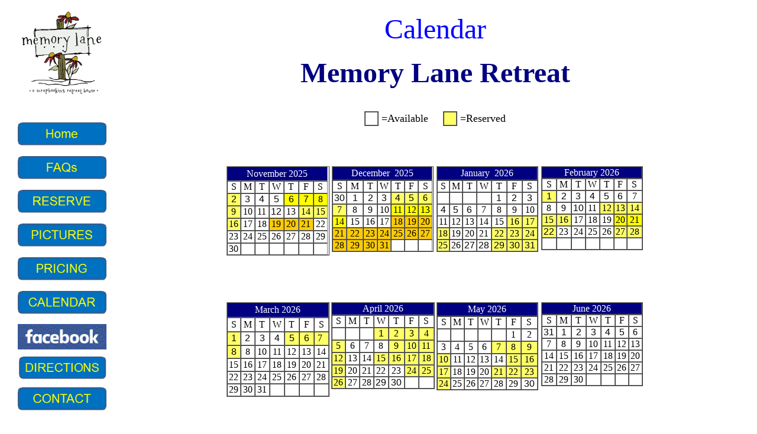

--- FILE ---
content_type: text/html
request_url: http://memorylaneretreat.com/calendar.html
body_size: 111913
content:
<html>

<head>
<meta http-equiv="Content-Type" content="text/html; charset=windows-1252">
<meta name="GENERATOR" content="Microsoft FrontPage 4.0">
<meta name="ProgId" content="FrontPage.Editor.Document">
<title>Memory Lane Retreat -&nbsp; Calendar</title>
</head>

<body>

<div align="left">
  <table border="0" width="100%" style="font-family: Arial; font-size: 14pt">
    <tr>
      <td width="15%" align="center"><img border="0" src="images/logo-color.jpg" width="150" height="149"></td>
      <td width="85%" align="center"><font size="7" color="#0000FF" face="Century Gothic">Calendar</font><p><b><font face="Century Gothic" size="7" color="#000080">Memory
        Lane Retreat</font></b></td>
    </tr>
    <tr>
      <td width="15%" align="center" height="20"></td>
      <td width="85%" align="center" height="20"></td>
    </tr>
    <tr>
      <td width="15%" align="center" valign="top">
        <div align="center">
          <center>
          <table border="0" width="100%" cellpadding="5" cellspacing="0" height="517">
            <tr>
              <td width="100%" align="center" valign="middle" height="13"></td>
            </tr>
            <tr>
              <td width="100%" align="center" valign="middle" height="45"><a href="http://www.memorylaneretreat.com"><img border="0" src="images/home.gif" width="150" height="43"></a></td>
            </tr>
            <tr>
              <td width="100%" align="center" valign="middle" height="45"><a href="svstenberg/faqs.html"><img border="0" src="images/faqs.gif" width="150" height="43"></a></td>
            </tr>
            <tr>
              <td width="100%" align="center" valign="middle" height="45"><a href="reserve.html"><img border="0" src="images/reserve.gif" width="150" height="43"></a></td>
            </tr>
            <tr>
              <td width="100%" align="center" valign="middle" height="45"><a href="svstenberg/pictures.html"><img border="0" src="images/pictures.gif" width="150" height="43"></a></td>
            </tr>
            <tr>
              <td width="100%" align="center" valign="middle" height="45"><a href="pricing.html"><img border="0" src="images/pricing.gif" width="150" height="43"></a></td>
            </tr>
            <tr>
              <td width="100%" align="center" valign="middle" height="45">
                <p align="center"><a href="calendar.html"><img border="0" src="images/calendar.gif" width="150" height="43"></a></td>
            </tr>
            <tr>
              <td width="100%" align="center" valign="middle" height="45"><a href="https://www.facebook.com/memorylaneretreat/"><img border="0" src="images/facebook.gif" width="150" height="43"></a></td>
            </tr>
            <tr>
              <td width="100%" align="center" valign="middle" height="44"><a href="directions.html"><img border="0" src="images/directions.gif" width="150" height="42"></a></td>
            </tr>
            <tr>
              <td width="100%" align="center" valign="middle" height="45"><a href="contact.html"><img border="0" src="images/contact.gif" width="150" height="43"></a></td>
            </tr>
          </table>
          </center>
        </div>
      </td>
      <td width="85%" align="center" valign="top">

        <div align="center">

          <table border="0" cellspacing="1" width="710" height="1068">

          <center>

            <tr>

              <td align="center" valign="top" colspan="4" width="702" height="80">

              <div align="center">

                <table border="0" cellpadding="0" cellspacing="0">

                  <tr>

                    <td>

                      <div align="center">

                        <table border="1" cellpadding="0" cellspacing="0">

                          <tr>

                            <td bgcolor="#FFFFFF"><font face="Times New Roman" size="4">&nbsp;&nbsp;&nbsp;&nbsp;</font></td>

                          </tr>

                        </table>

                      </div>

                    </td>

                    <td><font face="Century Gothic" size="4">&nbsp;=Available</font></td>

                    <td><font face="Century Gothic" size="4">&nbsp;&nbsp;&nbsp;&nbsp;&nbsp;</font></td>

                    <td>

                      <div align="center">

                        <table border="1" cellpadding="0" cellspacing="0">

                          <tr>

                            <td bgcolor="#FFFF66"><font face="Century Gothic" size="4">&nbsp;&nbsp;&nbsp;&nbsp;</font></td>

                          </tr>

                        </table>

                      </div>

                    </td>

                    <td><font face="Century Gothic" size="4">&nbsp;=Reserved</font></td>

                  </tr>

                </table>

              </div>

              <p style="line-height: 100%; margin: 0">&nbsp;

              </td>

            </tr>

            <tr>

              <td align="center" valign="top" width="171" height="200">

              <table border="1" cellspacing="0" cellpadding="0" height="151">

                <col width="26" style="mso-width-source:userset;mso-width-alt:739;width:20pt">

                <col width="27" style="mso-width-source:userset;mso-width-alt:768;width:20pt">

                <col width="26" span="4" style="mso-width-source:userset;mso-width-alt:739;

 width:20pt">

                <col width="25" style="mso-width-source:userset;mso-width-alt:711;width:19pt">

                <tr height="20" style="height:15.0pt">

                  <td colspan="7" height="22" class="xl26" width="182" style="width: 139pt" align="center" bgcolor="#000080"><font color="#FFFFFF" face="Century Gothic" size="3">November
                    2025</font></td>

                </tr>

                <tr height="20" style="height:15.0pt">

                  <td height="19" class="xl24" align="center" bgcolor="#FFFFFF"><font face="Century Gothic" size="3">S</font></td>

                  <td class="xl24" align="center" bgcolor="#FFFFFF" height="19"><font face="Century Gothic" size="3">M</font></td>

                  <td class="xl24" align="center" bgcolor="#FFFFFF" height="19"><font face="Century Gothic" size="3">T</font></td>

                  <td class="xl24" align="center" bgcolor="#FFFFFF" height="19"><font face="Century Gothic" size="3">W</font></td>

                  <td class="xl24" align="center" bgcolor="#FFFFFF" height="19"><font face="Century Gothic" size="3">T</font></td>

                  <td class="xl24" align="center" bgcolor="#FFFFFF" height="19"><font face="Century Gothic" size="3">F</font></td>

                  <td class="xl24" align="center" bgcolor="#FFFFFF" height="19"><font face="Century Gothic" size="3">S</font></td>

                </tr>

                <tr height="20" style="height:15.0pt">

                  <td height="19" class="xl24" align="center" bgcolor="#FFFF66">2</td>

                  <td class="xl24" align="center" bgcolor="#FFFFFF" height="19">3</td>

                  <td class="xl24" x:num align="center" bgcolor="#FFFFFF" height="19">4</td>

                  <td class="xl24" x:num align="center" bgcolor="#FFFFFF" height="19">5</td>

                  <td class="xl24" x:num align="center" bgcolor="#FFFF00" height="19">6</td>

                  <td class="xl25" x:num align="center" bgcolor="#FFFF00" height="19">7</td>

                  <td class="xl25" x:num align="center" bgcolor="#FFFF00" height="19"><font face="Century Gothic" size="3">8</font></td>

                </tr>

                <tr height="20" style="height:15.0pt">

                  <td height="19" class="xl25" x:num align="center" bgcolor="#FFFF66"><font face="Century Gothic" size="3">9</font></td>

                  <td class="xl24" x:num align="center" bgcolor="#FFFFFF" height="19"><font face="Century Gothic" size="3">10</font></td>

                  <td class="xl24" x:num align="center" bgcolor="#FFFFFF" height="19"><font face="Century Gothic" size="3">11</font></td>

                  <td class="xl24" x:num align="center" bgcolor="#FFFFFF" height="19">12</td>

                  <td class="xl25" x:num align="center" bgcolor="#FFFFFF" height="19"><font face="Century Gothic" size="3">13</font></td>

                  <td class="xl25" x:num align="center" bgcolor="#FFFF66" height="19"><font face="Century Gothic" size="3">14</font></td>

                  <td class="xl25" x:num align="center" bgcolor="#FFFF66" height="19"><font face="Century Gothic" size="3">15</font></td>

                </tr>

                <tr height="20" style="height:15.0pt">

                  <td height="19" class="xl25" x:num align="center" bgcolor="#FFFF66"><font face="Century Gothic" size="3">16</font></td>

                  <td class="xl24" x:num align="center" bgcolor="#FFFFFF" height="19"><font face="Century Gothic" size="3">17</font></td>

                  <td class="xl24" x:num align="center" bgcolor="#FFFFFF" height="19"><font face="Century Gothic" size="3">18</font></td>

                  <td class="xl24" x:num align="center" bgcolor="#FFCC00" height="19"><font face="Century Gothic" size="3">19</font></td>

                  <td class="xl24" x:num align="center" bgcolor="#FFCC00" height="19"><font face="Century Gothic" size="3">20</font></td>

                  <td class="xl25" x:num align="center" bgcolor="#FFCC00" height="19"><font face="Century Gothic" size="3">21</font></td>

                  <td class="xl25" x:num align="center" bgcolor="#FFFFFF" height="19"><font face="Century Gothic" size="3">22</font></td>

                </tr>

                <tr height="20" style="height:15.0pt">

                  <td height="20" class="xl25" x:num align="center" bgcolor="#FFFFFF"><font face="Century Gothic" size="3">23</font></td>

                  <td class="xl24" x:num align="center" bgcolor="#FFFFFF" height="20"><font face="Century Gothic" size="3">24</font></td>

                  <td class="xl24" x:num align="center" bgcolor="#FFFFFF" height="20"><font face="Century Gothic" size="3">25</font></td>

                  <td class="xl24" x:num align="center" bgcolor="#FFFFFF" height="20"><font face="Century Gothic" size="3">26</font></td>

                  <td class="xl24" x:num align="center" bgcolor="#FFFFFF" height="20"><font face="Century Gothic" size="3">27</font></td>

                  <td class="xl25" x:num align="center" bgcolor="#FFFFFF" height="20"><font face="Century Gothic" size="3">28</font></td>

                  <td class="xl25" x:num align="center" bgcolor="#FFFFFF" height="20"><font face="Century Gothic" size="3">29</font></td>

                </tr>

                <tr height="20" style="height:15.0pt">

                  <td height="19" class="xl25" x:num align="center" bgcolor="#FFFFFF"><font face="Century Gothic" size="3">30</font></td>

                  <td class="xl24" x:num align="center" bgcolor="#FFFFFF" height="19">&nbsp;</td>

                  <td class="xl24" x:num align="center" bgcolor="#FFFFFF" height="19">&nbsp;</td>

                  <td class="xl24" x:num align="center" bgcolor="#FFFFFF" height="19">&nbsp;</td>

                  <td class="xl24" x:num align="center" bgcolor="#FFFFFF" height="19">&nbsp;</td>

                  <td class="xl24" align="center" bgcolor="#FFFFFF" height="19">&nbsp;</td>

                  <td class="xl24" align="center" bgcolor="#FFFFFF" height="19">&nbsp;</td>

                </tr>

              </table>

              <p style="line-height: 100%; margin: 0">&nbsp;

              </td>

              <td align="center" valign="top" width="172" height="200">

              <table border="1" cellspacing="0" cellpadding="0" height="139" width="172">

                <col width="26" style="mso-width-source:userset;mso-width-alt:739;width:20pt">

                <col width="27" style="mso-width-source:userset;mso-width-alt:768;width:20pt">

                <col width="26" span="4" style="mso-width-source:userset;mso-width-alt:739;

 width:20pt">

                <col width="25" style="mso-width-source:userset;mso-width-alt:711;width:19pt">

                <tr height="20" style="height:15.0pt">

                  <td colspan="7" height="23" class="xl26" width="168" align="center" bgcolor="#000080"><font color="#FFFFFF" face="Century Gothic" size="3">December&nbsp;
                    2025</font></td>

                </tr>

                <tr height="20" style="height:15.0pt">

                  <td height="18" class="xl24" align="center" bgcolor="#FFFFFF" width="18"><font face="Century Gothic" size="3">S</font></td>

                  <td class="xl24" align="center" bgcolor="#FFFFFF" height="18" width="28"><font face="Century Gothic" size="3">M</font></td>

                  <td class="xl24" align="center" bgcolor="#FFFFFF" height="18" width="23"><font face="Century Gothic" size="3">T</font></td>

                  <td class="xl24" align="center" bgcolor="#FFFFFF" height="18" width="22"><font face="Century Gothic" size="3">W</font></td>

                  <td class="xl24" align="center" bgcolor="#FFFFFF" height="18" width="22"><font face="Century Gothic" size="3">T</font></td>

                  <td class="xl24" align="center" bgcolor="#FFFFFF" height="18" width="22"><font face="Century Gothic" size="3">F</font></td>

                  <td class="xl24" align="center" bgcolor="#FFFFFF" height="18" width="21"><font face="Century Gothic" size="3">S</font></td>

                </tr>

                <tr height="20" style="height:15.0pt">

                  <td height="16" class="xl24" align="center" bgcolor="#FFFFFF" width="18">30</td>

                  <td class="xl24" align="center" bgcolor="#FFFFFF" height="16" width="28">1</td>

                  <td class="xl24" align="center" bgcolor="#FFFFFF" height="16" width="23">2</td>

                  <td class="xl24" align="center" bgcolor="#FFFFFF" height="16" width="22">3</td>

                  <td class="xl24" align="center" bgcolor="#FFFF66" height="16" width="22">4</td>

                  <td class="xl24" x:num align="center" bgcolor="#FFFF66" height="16" width="22">5</td>

                  <td class="xl24" x:num align="center" bgcolor="#FFFF66" height="16" width="21"><font face="Century Gothic" size="3">6</font></td>

                </tr>

                <tr height="20" style="height:15.0pt">

                  <td height="18" class="xl24" x:num align="center" bgcolor="#FFFF66" width="18"><font face="Century Gothic" size="3">7</font></td>

                  <td class="xl24" x:num align="center" bgcolor="#FFFFFF" height="18" width="28"><font face="Century Gothic" size="3">8</font></td>

                  <td class="xl24" x:num align="center" bgcolor="#FFFFFF" height="18" width="23"><font face="Century Gothic" size="3">9</font></td>

                  <td class="xl24" x:num align="center" bgcolor="#FFFFFF" height="18" width="22"><font face="Century Gothic" size="3">10</font></td>

                  <td class="xl24" x:num align="center" bgcolor="#FFFF00" height="18" width="22"><font face="Century Gothic" size="3">11</font></td>

                  <td class="xl24" x:num align="center" bgcolor="#FFFF00" height="18" width="22"><font face="Century Gothic" size="3">12</font></td>

                  <td class="xl24" x:num align="center" bgcolor="#FFFF00" height="18" width="21"><font face="Century Gothic" size="3">13</font></td>

                </tr>

                <tr height="20" style="height:15.0pt">

                  <td height="16" class="xl24" x:num align="center" bgcolor="#FFFF00" width="18"><font face="Century Gothic" size="3">14</font></td>

                  <td class="xl24" x:num align="center" bgcolor="#FFFFFF" height="16" width="28"><font face="Century Gothic" size="3">15</font></td>

                  <td class="xl24" x:num align="center" bgcolor="#FFFFFF" height="16" width="23"><font face="Century Gothic" size="3">16</font></td>

                  <td class="xl24" x:num align="center" bgcolor="#FFFFFF" height="16" width="22"><font face="Century Gothic" size="3">17</font></td>

                  <td class="xl24" x:num align="center" bgcolor="#FFCC00" height="16" width="22"><font face="Century Gothic" size="3">18</font></td>

                  <td class="xl24" x:num align="center" bgcolor="#FFCC00" height="16" width="22"><font face="Century Gothic" size="3">19</font></td>

                  <td class="xl24" x:num align="center" bgcolor="#FFCC00" height="16" width="21"><font face="Century Gothic" size="3">20</font></td>

                </tr>

                <tr height="20" style="height:15.0pt">

                  <td height="16" class="xl24" x:num align="center" bgcolor="#FFCC00" width="18"><font face="Century Gothic" size="3">21</font></td>

                  <td class="xl24" x:num align="center" bgcolor="#FFCC00" height="16" width="28"><font face="Century Gothic" size="3">22</font></td>

                  <td class="xl24" x:num align="center" bgcolor="#FFCC00" height="16" width="23"><font face="Century Gothic" size="3">23</font></td>

                  <td class="xl24" x:num align="center" bgcolor="#FFCC00" height="16" width="22"><font face="Century Gothic" size="3">24</font></td>

                  <td class="xl24" x:num align="center" bgcolor="#FFCC00" height="16" width="22"><font face="Century Gothic" size="3">25</font></td>

                  <td class="xl25" x:num align="center" bgcolor="#FFCC00" height="16" width="22"><font face="Century Gothic" size="3">26</font></td>

                  <td class="xl25" x:num align="center" bgcolor="#FFCC00" height="16" width="21"><font face="Century Gothic" size="3">27</font></td>

                </tr>

                <tr height="20" style="height:15.0pt">

                  <td height="18" class="xl25" x:num align="center" bgcolor="#FFCC00" width="18"><font face="Century Gothic" size="3">28</font></td>

                  <td class="xl24" x:num align="center" bgcolor="#FFCC00" height="18" width="28"><font face="Century Gothic" size="3">29</font></td>

                  <td class="xl24" x:num align="center" bgcolor="#FFCC00" height="18" width="23"><font face="Century Gothic" size="3">30</font></td>

                  <td class="xl24" x:num align="center" bgcolor="#FFCC00" height="18" width="22"><font face="Century Gothic" size="3">31</font></td>

                  <td class="xl24" x:num align="center" bgcolor="#FFFFFF" height="18" width="22">&nbsp;</td>

                  <td class="xl25" x:num align="center" bgcolor="#FFFFFF" height="18" width="22">&nbsp;</td>

                  <td class="xl25" x:num align="center" bgcolor="#FFFFFF" height="18" width="21">&nbsp;</td>

                </tr>

              </table>

              <p style="line-height: 100%; margin: 0">&nbsp;

              </td>

              <td align="center" valign="top" width="169" height="200">

                <table border="1" cellpadding="0" cellspacing="0" height="143">

                  <tr>

                  <td colspan="7" height="23" class="xl26" width="182" style="width: 139pt" align="center" bgcolor="#000080"><font face="Century Gothic" size="3" color="#FFFFFF">January&nbsp;
                    2026</font></td>

                  </tr>

                  <tr>

                  <td height="16" class="xl24" align="center" bgcolor="#FFFFFF"><font face="Century Gothic" size="3">S</font></td>

                  <td class="xl24" align="center" bgcolor="#FFFFFF" height="16"><font face="Century Gothic" size="3">M</font></td>

                  <td class="xl24" align="center" bgcolor="#FFFFFF" height="16"><font face="Century Gothic" size="3">T</font></td>

                  <td class="xl24" align="center" bgcolor="#FFFFFF" height="16"><font face="Century Gothic" size="3">W</font></td>

                  <td class="xl24" align="center" bgcolor="#FFFFFF" height="16"><font face="Century Gothic" size="3">T</font></td>

                  <td class="xl24" align="center" bgcolor="#FFFFFF" height="16"><font face="Century Gothic" size="3">F</font></td>

                  <td class="xl24" align="center" bgcolor="#FFFFFF" height="16"><font face="Century Gothic" size="3">S</font></td>

                  </tr>

                  <tr>

                  <td class="xl24" x:num align="center" bgcolor="#FFFFFF" height="18">&nbsp;</td>

                  <td class="xl24" x:num align="center" bgcolor="#FFFFFF" height="18">&nbsp;</td>

                  <td class="xl24" x:num align="center" bgcolor="#FFFFFF" height="18">&nbsp;</td>

                  <td class="xl24" x:num align="center" bgcolor="#FFFFFF" height="18">&nbsp;</td>

                  <td class="xl24" x:num align="center" bgcolor="#FFFFFF" height="18">1</td>

                  <td class="xl24" x:num align="center" bgcolor="#FFFFFF" height="18">2</td>

                  <td class="xl24" x:num align="center" bgcolor="#FFFFFF" height="18">3</td>

                  </tr>

                  <tr>

                  <td height="18" class="xl24" x:num align="center" bgcolor="#FFFFFF">4</td>

                  <td class="xl24" x:num align="center" bgcolor="#FFFFFF" height="18">5</td>

                  <td class="xl24" x:num align="center" bgcolor="#FFFFFF" height="18">6</td>

                  <td class="xl24" x:num align="center" bgcolor="#FFFFFF" height="18"><font face="Century Gothic" size="3">7</font></td>

                  <td class="xl24" x:num align="center" bgcolor="#FFFFFF" height="18"><font face="Century Gothic" size="3">8</font></td>

                  <td class="xl24" x:num align="center" bgcolor="#FFFFFF" height="18"><font face="Century Gothic" size="3">9</font></td>

                  <td class="xl24" x:num align="center" bgcolor="#FFFFFF" height="18"><font face="Century Gothic" size="3">10</font></td>

                  </tr>

                  <tr>

                  <td height="18" class="xl24" x:num align="center" bgcolor="#FFFFFF"><font face="Century Gothic" size="3">11</font></td>

                  <td class="xl24" x:num align="center" bgcolor="#FFFFFF" height="18"><font face="Century Gothic" size="3">12</font></td>

                  <td class="xl24" x:num align="center" bgcolor="#FFFFFF" height="18"><font face="Century Gothic" size="3">13</font></td>

                  <td class="xl24" x:num align="center" bgcolor="#FFFFFF" height="18"><font face="Century Gothic" size="3">14</font></td>

                  <td class="xl24" x:num align="center" bgcolor="#FFFFFF" height="18"><font face="Century Gothic" size="3">15</font></td>

                  <td class="xl25" x:num align="center" bgcolor="#FFFF66" height="18"><font face="Century Gothic" size="3">16</font></td>

                  <td class="xl25" x:num align="center" bgcolor="#FFFF66" height="18"><font face="Century Gothic" size="3">17</font></td>

                  </tr>

                  <tr>

                  <td height="18" class="xl25" x:num align="center" bgcolor="#FFFF66"><font face="Century Gothic" size="3">18</font></td>

                  <td class="xl24" x:num align="center" bgcolor="#FFFFFF" height="18"><font face="Century Gothic" size="3">19</font></td>

                  <td class="xl24" x:num align="center" bgcolor="#FFFFFF" height="18"><font face="Century Gothic" size="3">20</font></td>

                  <td class="xl24" x:num align="center" bgcolor="#FFFFFF" height="18"><font face="Century Gothic" size="3">21</font></td>

                  <td class="xl24" x:num align="center" bgcolor="#FFFF66" height="18"><font face="Century Gothic" size="3">22</font></td>

                  <td class="xl24" x:num align="center" bgcolor="#FFFF66" height="18"><font face="Century Gothic" size="3">23</font></td>

                  <td class="xl24" x:num align="center" bgcolor="#FFFF66" height="18"><font face="Century Gothic" size="3">24</font></td>

                  </tr>

                  <tr>

                  <td height="18" class="xl24" x:num align="center" bgcolor="#FFFF66"><font face="Century Gothic" size="3">25</font></td>

                  <td class="xl24" x:num align="center" bgcolor="#FFFFFF" height="18"><font face="Century Gothic" size="3">26</font></td>

                  <td class="xl24" x:num align="center" bgcolor="#FFFFFF" height="18">27</td>

                  <td class="xl24" align="center" bgcolor="#FFFFFF" height="18">28</td>

                  <td class="xl24" align="center" bgcolor="#FFFF66" height="18">29</td>

                  <td class="xl24" align="center" bgcolor="#FFFF66" height="18">30</td>

                  <td class="xl24" align="center" bgcolor="#FFFF66" height="18">31</td>

                  </tr>

                </table>

                <p style="line-height: 100%; margin: 0">&nbsp;

              </td>

              <td align="center" valign="top" width="172" height="200">

                <table border="1" cellpadding="0" cellspacing="0" width="172">

                  <tr>

                  <td colspan="7" height="20" class="xl26" width="168" style="height: 15.0pt" align="center" bgcolor="#000080"><font color="#FFFFFF" size="3" face="Century Gothic">February
                    2026</font></td>

                  </tr>

                  <tr>

                  <td height="20" class="xl24" align="center" bgcolor="#FFFFFF" width="23"><font face="Century Gothic" size="3">S</font></td>

                  <td class="xl24" align="center" bgcolor="#FFFFFF" width="23"><font face="Century Gothic" size="3">M</font></td>

                  <td class="xl24" align="center" bgcolor="#FFFFFF" width="22"><font face="Century Gothic" size="3">T</font></td>

                  <td class="xl24" align="center" bgcolor="#FFFFFF" width="22"><font face="Century Gothic" size="3">W</font></td>

                  <td class="xl24" align="center" bgcolor="#FFFFFF" width="22"><font face="Century Gothic" size="3">T</font></td>

                  <td class="xl24" align="center" bgcolor="#FFFFFF" width="20"><font face="Century Gothic" size="3">F</font></td>

                  <td class="xl24" align="center" bgcolor="#FFFFFF" width="24"><font face="Century Gothic" size="3">S</font></td>

                  </tr>

                  <tr>

                  <td height="20" class="xl24" align="center" bgcolor="#FFFF66" width="23">1</td>

                  <td class="xl24" align="center" bgcolor="#FFFFFF" width="23">2</td>

                  <td class="xl24" x:num align="center" bgcolor="#FFFFFF" width="22">3</td>

                  <td class="xl24" x:num align="center" bgcolor="#FFFFFF" width="22">4</td>

                  <td class="xl25" x:num align="center" bgcolor="#FFFFFF" width="22">5</td>

                  <td class="xl25" x:num align="center" bgcolor="#FFFFFF" width="20">6</td>

                  <td class="xl25" x:num align="center" bgcolor="#FFFFFF" width="24"><font face="Century Gothic" size="3">7</font></td>

                  </tr>

                  <tr>

                  <td height="20" class="xl25" x:num align="center" bgcolor="#FFFFFF" width="23"><font face="Century Gothic" size="3">8</font></td>

                  <td class="xl24" x:num align="center" bgcolor="#FFFFFF" width="23"><font face="Century Gothic" size="3">9</font></td>

                  <td class="xl24" x:num align="center" bgcolor="#FFFFFF" width="22">10</td>

                  <td class="xl24" x:num align="center" bgcolor="#FFFFFF" width="22"><font face="Century Gothic" size="3">11</font></td>

                  <td class="xl24" x:num align="center" bgcolor="#FFFF66" width="22"><font face="Century Gothic" size="3">12</font></td>

                  <td class="xl24" x:num align="center" bgcolor="#FFFF66" width="20"><font face="Century Gothic" size="3">13</font></td>

                  <td class="xl24" x:num align="center" bgcolor="#FFFF66" width="24"><font face="Century Gothic" size="3">14</font></td>

                  </tr>

                  <tr>

                  <td height="20" class="xl25" x:num align="center" bgcolor="#FFFF66" width="23"><font face="Century Gothic" size="3">15</font></td>

                  <td class="xl24" x:num align="center" bgcolor="#FFFF66" width="23"><font face="Century Gothic" size="3">16</font></td>

                  <td class="xl24" x:num align="center" bgcolor="#FFFFFF" width="22"><font face="Century Gothic" size="3">17</font></td>

                  <td class="xl24" x:num align="center" bgcolor="#FFFFFF" width="22"><font face="Century Gothic" size="3">18</font></td>

                  <td class="xl24" x:num align="center" bgcolor="#FFFFFF" width="22"><font face="Century Gothic" size="3">19</font></td>

                  <td class="xl25" x:num align="center" bgcolor="#FFFF00" width="20"><font face="Century Gothic" size="3">20</font></td>

                  <td class="xl25" x:num align="center" bgcolor="#FFFF00" width="24"><font face="Century Gothic" size="3">21</font></td>

                  </tr>

                  <tr>

                  <td height="20" class="xl25" x:num align="center" bgcolor="#FFFF66" width="23">22</td>

                  <td class="xl24" x:num align="center" bgcolor="#FFFFFF" width="23"><font face="Century Gothic" size="3">23</font></td>

                  <td class="xl24" x:num align="center" bgcolor="#FFFFFF" width="22"><font face="Century Gothic" size="3">24</font></td>

                  <td class="xl24" x:num align="center" bgcolor="#FFFFFF" width="22"><font face="Century Gothic" size="3">25</font></td>

                  <td class="xl25" x:num align="center" bgcolor="#FFFFFF" width="22"><font face="Century Gothic" size="3">26</font></td>

                  <td class="xl25" x:num align="center" bgcolor="#FFFF66" width="20"><font face="Century Gothic" size="3">27</font></td>

                  <td class="xl25" x:num align="center" bgcolor="#FFFF66" width="24"><font face="Century Gothic" size="3">28</font></td>

                  </tr>

                  <tr>

                  <td height="20" class="xl25" x:num align="center" bgcolor="#FFFFFF" width="23">&nbsp;</td>

                  <td class="xl24" x:num align="center" bgcolor="#FFFFFF" width="23">&nbsp;</td>

                  <td class="xl24" x:num align="center" bgcolor="#FFFFFF" width="22">&nbsp;</td>

                  <td class="xl24" x:num align="center" bgcolor="#FFFFFF" width="22">&nbsp;</td>

                  <td class="xl24" align="center" bgcolor="#FFFFFF" width="22">&nbsp;</td>

                  <td class="xl24" align="center" bgcolor="#FFFFFF" width="20">&nbsp;</td>

                  <td class="xl24" align="center" bgcolor="#FFFFFF" width="24">&nbsp;</td>

                  </tr>

                </table>

                <p style="line-height: 100%; margin: 0">&nbsp;

              </td>

            </tr>

            <tr>

              <td align="center" valign="top" width="171" height="200">

              <table border="1" cellspacing="0" cellpadding="0" height="160">

                <tr height="20" style="height:15.0pt">

                  <td colspan="7" height="23" class="xl26" width="182" style="width: 139pt" align="center" bgcolor="#000080"><font color="#FFFFFF" size="3" face="Century Gothic">March
                    2026</font></td>

                </tr>

                <tr height="20" style="height:15.0pt">

                  <td height="22" class="xl24" align="center" bgcolor="#FFFFFF" bordercolor="#808080"><font face="Century Gothic" size="3">S</font></td>

                  <td class="xl24" align="center" bgcolor="#FFFFFF" bordercolor="#808080" height="22"><font face="Century Gothic" size="3">M</font></td>

                  <td class="xl24" align="center" bgcolor="#FFFFFF" bordercolor="#808080" height="22"><font face="Century Gothic" size="3">T</font></td>

                  <td class="xl24" align="center" bgcolor="#FFFFFF" bordercolor="#808080" height="22"><font face="Century Gothic" size="3">W</font></td>

                  <td class="xl24" align="center" bgcolor="#FFFFFF" bordercolor="#808080" height="22"><font face="Century Gothic" size="3">T</font></td>

                  <td class="xl24" align="center" bgcolor="#FFFFFF" bordercolor="#808080" height="22"><font face="Century Gothic" size="3">F</font></td>

                  <td class="xl24" align="center" bgcolor="#FFFFFF" bordercolor="#808080" height="22"><font face="Century Gothic" size="3">S</font></td>

                </tr>

                <tr height="20" style="height:15.0pt">

                  <td height="21" class="xl24" align="center" bgcolor="#FFFF66" bordercolor="#808080">1</td>

                  <td class="xl24" align="center" bgcolor="#FFFFFF" bordercolor="#808080" height="21">2</td>

                  <td class="xl24" align="center" bgcolor="#FFFFFF" bordercolor="#808080" height="21">3</td>

                  <td class="xl24" align="center" bgcolor="#FFFFFF" bordercolor="#808080" height="21">4</td>

                  <td class="xl24" x:num align="center" bgcolor="#FFFF66" bordercolor="#666633" height="21">5</td>

                  <td class="xl24" x:num align="center" bgcolor="#FFFF66" bordercolor="#666633" height="21">6</td>

                  <td class="xl24" x:num align="center" bgcolor="#FFFF66" bordercolor="#808080" height="21"><font face="Century Gothic" size="3">7&nbsp;</font></td>

                </tr>

                <tr height="20" style="height:15.0pt">

                  <td height="17" class="xl24" x:num align="center" bgcolor="#FFFF66" bordercolor="#808080">8</td>

                  <td class="xl24" x:num align="center" bgcolor="#FFFFFF" bordercolor="#808080" height="17"><font face="Century Gothic" size="3">8</font></td>

                  <td class="xl24" x:num align="center" bgcolor="#FFFFFF" bordercolor="#808080" height="17"><font face="Century Gothic" size="3">10</font></td>

                  <td class="xl24" x:num align="center" bgcolor="#FFFFFF" bordercolor="#808080" height="17"><font face="Century Gothic" size="3">11</font></td>

                  <td class="xl24" x:num align="center" bgcolor="#FFFFFF" bordercolor="#808080" height="17"><font face="Century Gothic" size="3">12</font></td>

                  <td class="xl24" x:num align="center" bgcolor="#FFFFFF" bordercolor="#808080" height="17"><font face="Century Gothic" size="3">13</font></td>

                  <td class="xl24" x:num align="center" bgcolor="#FFFFFF" bordercolor="#808080" height="17"><font face="Century Gothic" size="3">14</font></td>

                </tr>

                <tr>

                  <td height="21" class="xl24" x:num align="center" bgcolor="#FFFFFF" bordercolor="#808080"><font face="Century Gothic" size="3">15</font></td>

                  <td class="xl24" x:num align="center" bgcolor="#FFFFFF" bordercolor="#808080" height="21"><font face="Century Gothic" size="3">16</font></td>

                  <td class="xl24" x:num align="center" bgcolor="#FFFFFF" bordercolor="#808080" height="21"><font face="Century Gothic" size="3">17</font></td>

                  <td class="xl24" x:num align="center" bgcolor="#FFFFFF" bordercolor="#808080" height="21"><font face="Century Gothic" size="3">18</font></td>

                  <td class="xl24" x:num align="center" bgcolor="#FFFFFF" bordercolor="#808080" height="21"><font face="Century Gothic" size="3">19</font></td>

                  <td class="xl24" x:num align="center" bgcolor="#FFFFFF" bordercolor="#808080" height="21"><font face="Century Gothic" size="3">20</font></td>

                  <td class="xl24" align="center" bgcolor="#FFFFFF" bordercolor="#808080" height="21"><font face="Century Gothic" size="3">21</font></td>

                </tr>

                <tr height="20" style="height:15.0pt">

                  <td height="21" class="xl25" x:num align="center" bgcolor="#FFFFFF" bordercolor="#808080"><font face="Century Gothic" size="3">22</font></td>

                  <td class="xl24" x:num align="center" bgcolor="#FFFFFF" bordercolor="#808080" height="21"><font face="Century Gothic" size="3">23</font></td>

                  <td class="xl24" x:num align="center" bgcolor="#FFFFFF" bordercolor="#808080" height="21"><font face="Century Gothic" size="3">24</font></td>

                  <td class="xl24" x:num align="center" bgcolor="#FFFFFF" bordercolor="#808080" height="21"><font face="Century Gothic" size="3">25</font></td>

                  <td class="xl24" x:num align="center" bgcolor="#FFFFFF" bordercolor="#808080" height="21"><font face="Century Gothic" size="3">26</font></td>

                  <td class="xl24" x:num align="center" bgcolor="#FFFFFF" height="21"><font face="Century Gothic" size="3">27</font></td>

                  <td class="xl24" x:num align="center" bgcolor="#FFFFFF" height="21"><font face="Century Gothic" size="3">28</font></td>

                </tr>

                <tr>

                  <td height="21" class="xl24" x:num align="center" bgcolor="#FFFFFF" bordercolor="#808080"><font face="Century Gothic" size="3">29</font></td>

                  <td class="xl24" x:num align="center" bgcolor="#FFFFFF" bordercolor="#808080" height="21"><font face="Century Gothic" size="3">30</font></td>

                  <td class="xl24" x:num align="center" bgcolor="#FFFFFF" bordercolor="#808080" height="21"><font face="Century Gothic" size="3">31</font></td>

                  <td class="xl24" x:num align="center" bgcolor="#FFFFFF" bordercolor="#808080" height="21">&nbsp;</td>

                  <td class="xl24" x:num align="center" bgcolor="#FFFFFF" bordercolor="#808080" height="21">&nbsp;</td>

                  <td class="xl24" x:num align="center" bgcolor="#FFFFFF" bordercolor="#808080" height="21">&nbsp;</td>

                  <td class="xl24" align="center" bgcolor="#FFFFFF" bordercolor="#808080" height="21">&nbsp;</td>

                </tr>

              </table>

              </td>

              <td align="center" valign="top" width="172" height="200">

              <table border="1" cellspacing="0" cellpadding="0" height="147">

                <tr>

                  <td colspan="7" height="20" class="xl26" width="182" style="height:15.0pt;width:139pt" align="center" bgcolor="#000080"><font color="#FFFFFF" face="Century Gothic" size="3">April
                    2026</font></td>

                </tr>

                <tr>

                  <td height="20" class="xl24" align="center" bgcolor="#FFFFFF"><font face="Century Gothic" size="3">S</font></td>

                  <td class="xl24" align="center" bgcolor="#FFFFFF"><font face="Century Gothic" size="3">M</font></td>

                  <td class="xl24" align="center" bgcolor="#FFFFFF"><font face="Century Gothic" size="3">T</font></td>

                  <td class="xl24" align="center" bgcolor="#FFFFFF"><font face="Century Gothic" size="3">W</font></td>

                  <td class="xl24" align="center" bgcolor="#FFFFFF"><font face="Century Gothic" size="3">T</font></td>

                  <td class="xl24" align="center" bgcolor="#FFFFFF"><font face="Century Gothic" size="3">F</font></td>

                  <td class="xl24" align="center" bgcolor="#FFFFFF"><font face="Century Gothic" size="3">S</font></td>

                </tr>

                <tr>

                  <td height="20" class="xl24" align="center" bgcolor="#FFFFFF">&nbsp;</td>

                  <td class="xl24" align="center" bgcolor="#FFFFFF">&nbsp;</td>

                  <td class="xl24" x:num align="center" bgcolor="#FFFFFF">&nbsp;</td>

                  <td class="xl24" x:num align="center" bgcolor="#FFFF66">1</td>

                  <td class="xl25" x:num align="center" bgcolor="#FFFF66"><font face="Century Gothic" size="3">2</font></td>

                  <td class="xl25" x:num align="center" bgcolor="#FFFF66"><font face="Century Gothic" size="3">3</font></td>

                  <td class="xl25" x:num align="center" bgcolor="#FFFF66"><font face="Century Gothic" size="3">4</font></td>

                </tr>

                <tr>

                  <td height="20" class="xl25" x:num align="center" bgcolor="#FFFF66"><font face="Century Gothic" size="3">5</font></td>

                  <td class="xl24" x:num align="center" bgcolor="#FFFFFF"><font face="Century Gothic" size="3">6</font></td>

                  <td class="xl24" x:num align="center" bgcolor="#FFFFFF"><font face="Century Gothic" size="3">7</font></td>

                  <td class="xl24" x:num align="center" bgcolor="#FFFFFF"><font face="Century Gothic" size="3">8</font></td>

                  <td class="xl24" x:num align="center" bgcolor="#FFFF66"><font face="Century Gothic" size="3">9</font></td>

                  <td class="xl24" x:num align="center" bgcolor="#FFFF66"><font face="Century Gothic" size="3">10</font></td>

                  <td class="xl24" x:num align="center" bgcolor="#FFFF66"><font face="Century Gothic" size="3">11</font></td>

                </tr>

                <tr>

                  <td height="20" class="xl24" x:num align="center" bgcolor="#FFFF66"><font face="Century Gothic" size="3">12</font></td>

                  <td class="xl24" x:num align="center" bgcolor="#FFFFFF"><font face="Century Gothic" size="3">13</font></td>

                  <td class="xl24" x:num align="center" bgcolor="#FFFFFF"><font face="Century Gothic" size="3">14</font></td>

                  <td class="xl24" x:num align="center" bgcolor="#FFFF66"><font face="Century Gothic" size="3">15</font></td>

                  <td class="xl24" x:num align="center" bgcolor="#FFFF66"><font face="Century Gothic" size="3">16</font></td>

                  <td class="xl25" x:num align="center" bgcolor="#FFFF66" bordercolor="#808080"><font face="Century Gothic" size="3">17</font></td>

                  <td class="xl25" x:num align="center" bgcolor="#FFFF66" bordercolor="#808080"><font face="Century Gothic" size="3">18</font></td>

                </tr>

                <tr>

                  <td height="20" class="xl25" x:num align="center" bgcolor="#FFFF66"><font face="Century Gothic" size="3">19</font></td>

                  <td class="xl24" x:num align="center" bgcolor="#FFFFFF"><font face="Century Gothic" size="3">20</font></td>

                  <td class="xl24" x:num align="center" bgcolor="#FFFFFF"><font face="Century Gothic" size="3">21</font></td>

                  <td class="xl24" x:num align="center" bgcolor="#FFFFFF"><font face="Century Gothic" size="3">22</font></td>

                  <td class="xl25" x:num align="center" bgcolor="#FFFFFF"><font face="Century Gothic" size="3">23</font></td>

                  <td class="xl25" x:num align="center" bgcolor="#FFFF66" bordercolor="#808080"><font face="Century Gothic" size="3">24</font></td>

                  <td class="xl25" x:num align="center" bgcolor="#FFFF66" bordercolor="#808080"><font face="Century Gothic" size="3">25</font></td>

                </tr>

                <tr>

                  <td height="20" class="xl25" x:num align="center" bgcolor="#FFFF66"><font face="Century Gothic" size="3">26</font></td>

                  <td class="xl24" x:num align="center" bgcolor="#FFFFFF"><font face="Century Gothic" size="3">27</font></td>

                  <td class="xl24" x:num align="center" bgcolor="#FFFFFF"><font face="Century Gothic" size="3">28</font></td>

                  <td class="xl24" x:num align="center" bgcolor="#FFFFFF">29</td>

                  <td class="xl24" align="center" bgcolor="#FFFFFF">30</td>

                  <td class="xl24" align="center" bgcolor="#FFFFFF">&nbsp;</td>

                  <td class="xl24" align="center" bgcolor="#FFFFFF">&nbsp;</td>

                </tr>

              </table>

              <p style="line-height: 100%; margin: 0">&nbsp;

              </td>

              <td align="center" valign="top" width="169" height="200">

              <table border="1" cellspacing="0" cellpadding="0" height="149">

                <tr>

                  <td colspan="7" height="22" class="xl26" width="182" style="width: 139pt" align="center" bgcolor="#000080"><font color="#FFFFFF" size="3" face="Century Gothic">May
                    2026</font></td>

                </tr>

                <tr>

                  <td height="18" class="xl24" align="center" bgcolor="#FFFFFF"><font face="Century Gothic" size="3">S</font></td>

                  <td class="xl24" align="center" bgcolor="#FFFFFF" height="18"><font face="Century Gothic" size="3">M</font></td>

                  <td class="xl24" align="center" bgcolor="#FFFFFF" height="18"><font face="Century Gothic" size="3">T</font></td>

                  <td class="xl24" align="center" bgcolor="#FFFFFF" height="18"><font face="Century Gothic" size="3">W</font></td>

                  <td class="xl24" align="center" bgcolor="#FFFFFF" height="18"><font face="Century Gothic" size="3">T</font></td>

                  <td class="xl24" align="center" bgcolor="#FFFFFF" height="18"><font face="Century Gothic" size="3">F</font></td>

                  <td class="xl24" align="center" bgcolor="#FFFFFF" height="18"><font face="Century Gothic" size="3">S</font></td>

                </tr>

                <tr>

                  <td height="19" class="xl24" align="center" bgcolor="#FFFFFF">&nbsp;</td>

                  <td class="xl24" align="center" bgcolor="#FFFFFF" height="19">&nbsp;</td>

                  <td class="xl24" x:num align="center" bgcolor="#FFFFFF" height="19">&nbsp;</td>

                  <td class="xl24" x:num align="center" bgcolor="#FFFFFF" height="19">&nbsp;</td>

                  <td class="xl25" x:num align="center" bgcolor="#FFFFFF" height="19">&nbsp;</td>

                  <td class="xl25" x:num align="center" bgcolor="#FFFFFF" height="19"><font face="Century Gothic" size="3">1</font></td>

                  <td class="xl25" x:num align="center" bgcolor="#FFFFFF" height="19"><font face="Century Gothic" size="3">2</font></td>

                </tr>

                <tr>

                  <td height="19" class="xl25" x:num align="center" bgcolor="#FFFFFF"><font face="Century Gothic" size="3">3</font></td>

                  <td class="xl24" x:num align="center" bgcolor="#FFFFFF" height="19"><font face="Century Gothic" size="3">4</font></td>

                  <td class="xl24" x:num align="center" bgcolor="#FFFFFF" height="19"><font face="Century Gothic" size="3">5</font></td>

                  <td class="xl24" x:num align="center" bgcolor="#FFFFFF" height="19"><font face="Century Gothic" size="3">6</font></td>

                  <td class="xl24" x:num align="center" bgcolor="#FFFF66" height="19"><font face="Century Gothic" size="3">7</font></td>

                  <td class="xl24" x:num align="center" bgcolor="#FFFF66" height="19"><font face="Century Gothic" size="3">8</font></td>

                  <td class="xl24" x:num align="center" bgcolor="#FFFF66" height="19"><font face="Century Gothic" size="3">9</font></td>

                </tr>

                <tr>

                  <td height="19" class="xl24" x:num align="center" bgcolor="#FFFF66"><font face="Century Gothic" size="3">10</font></td>

                  <td class="xl24" x:num align="center" bgcolor="#FFFFFF" height="19"><font face="Century Gothic" size="3">11</font></td>

                  <td class="xl24" x:num align="center" bgcolor="#FFFFFF" height="19"><font face="Century Gothic" size="3">12</font></td>

                  <td class="xl24" x:num align="center" bgcolor="#FFFFFF" height="19"><font face="Century Gothic" size="3">13</font></td>

                  <td class="xl24" x:num align="center" bgcolor="#FFFFFF" height="19"><font face="Century Gothic" size="3">14</font></td>

                  <td class="xl25" x:num align="center" bgcolor="#FFFF66" height="19"><font face="Century Gothic" size="3">15</font></td>

                  <td class="xl25" x:num align="center" bgcolor="#FFFF66" height="19"><font face="Century Gothic" size="3">16</font></td>

                </tr>

                <tr>

                  <td height="19" class="xl25" x:num align="center" bgcolor="#FFFF66"><font face="Century Gothic" size="3">17</font></td>

                  <td class="xl24" x:num align="center" bgcolor="#FFFFFF" height="19"><font face="Century Gothic" size="3">18</font></td>

                  <td class="xl24" x:num align="center" bgcolor="#FFFFFF" height="19"><font face="Century Gothic" size="3">19</font></td>

                  <td class="xl24" x:num align="center" bgcolor="#FFFFFF" height="19"><font face="Century Gothic" size="3">20</font></td>

                  <td class="xl25" x:num align="center" bgcolor="#FFFF66" height="19"><font face="Century Gothic" size="3">21</font></td>

                  <td class="xl25" x:num align="center" bgcolor="#FFFF66" height="19"><font face="Century Gothic" size="3">22</font></td>

                  <td class="xl25" x:num align="center" bgcolor="#FFFF66" height="19"><font face="Century Gothic" size="3">23</font></td>

                </tr>

                <tr>

                  <td height="19" class="xl25" x:num align="center" bgcolor="#FFFF66"><font face="Century Gothic" size="3">24</font></td>

                  <td class="xl24" x:num align="center" bgcolor="#FFFFFF" height="19"><font face="Century Gothic" size="3">25</font></td>

                  <td class="xl24" x:num align="center" bgcolor="#FFFFFF" height="19"><font face="Century Gothic" size="3">26</font></td>

                  <td class="xl24" x:num align="center" bgcolor="#FFFFFF" height="19"><font face="Century Gothic" size="3">27</font></td>

                  <td class="xl24" align="center" bgcolor="#FFFFFF" height="19"><font face="Century Gothic" size="3">28</font></td>

                  <td class="xl24" align="center" bgcolor="#FFFFFF" height="19"><font face="Century Gothic" size="3">29</font></td>

                  <td class="xl24" align="center" bgcolor="#FFFFFF" height="19">30</td>

                </tr>

              </table>

              <p style="line-height: 100%; margin: 0">&nbsp;

              </td>

              <td align="center" valign="top" width="172" height="200">

              <table border="1" cellspacing="0" cellpadding="0" width="172">

                <tr height="20" style="height:15.0pt">

                  <td colspan="7" height="20" class="xl26" width="168" style="height: 15.0pt" align="center" bgcolor="#000080"><font color="#FFFFFF" size="3" face="Century Gothic">June
                    2026</font></td>

                </tr>

                <tr height="20" style="height:15.0pt">

                  <td height="20" class="xl24" align="center" bgcolor="#FFFFFF" width="23"><font face="Century Gothic" size="3">S</font></td>

                  <td class="xl24" align="center" bgcolor="#FFFFFF" width="23"><font face="Century Gothic" size="3">M</font></td>

                  <td class="xl24" align="center" bgcolor="#FFFFFF" width="23"><font face="Century Gothic" size="3">T</font></td>

                  <td class="xl24" align="center" bgcolor="#FFFFFF" width="23"><font face="Century Gothic" size="3">W</font></td>

                  <td class="xl24" align="center" bgcolor="#FFFFFF" width="22"><font face="Century Gothic" size="3">T</font></td>

                  <td class="xl24" align="center" bgcolor="#FFFFFF" width="21"><font face="Century Gothic" size="3">F</font></td>

                  <td class="xl24" align="center" bgcolor="#FFFFFF" width="21"><font face="Century Gothic" size="3">S</font></td>

                </tr>

                <tr height="20" style="height:15.0pt">

                  <td height="20" class="xl24" align="center" bgcolor="#FFFFFF" width="23">31</td>

                  <td class="xl24" align="center" bgcolor="#FFFFFF" width="23">1</td>

                  <td class="xl24" x:num align="center" bgcolor="#FFFFFF" width="23">2</td>

                  <td class="xl24" x:num align="center" bgcolor="#FFFFFF" width="23">3</td>

                  <td class="xl25" x:num align="center" bgcolor="#FFFFFF" width="22">4</td>

                  <td class="xl25" x:num align="center" bgcolor="#FFFFFF" width="21">5</td>

                  <td class="xl25" x:num align="center" bgcolor="#FFFFFF" width="21"><font face="Century Gothic" size="3">6</font></td>

                </tr>

                <tr height="20" style="height:15.0pt">

                  <td class="xl24" align="center" bgcolor="#FFFFFF" width="23"><font face="Century Gothic" size="3">7</font></td>

                  <td class="xl24" align="center" bgcolor="#FFFFFF" width="23"><font face="Century Gothic" size="3">8</font></td>

                  <td class="xl24" x:num align="center" bgcolor="#FFFFFF" width="23"><font face="Century Gothic" size="3">9</font></td>

                  <td class="xl24" x:num align="center" bgcolor="#FFFFFF" width="23"><font face="Century Gothic" size="3">10</font></td>

                  <td class="xl24" x:num align="center" bgcolor="#FFFFFF" width="22"><font face="Century Gothic" size="3">11</font></td>

                  <td class="xl25" x:num align="center" bgcolor="#FFFFFF" width="21"><font face="Century Gothic" size="3">12</font></td>

                  <td class="xl25" x:num align="center" bgcolor="#FFFFFF" width="21"><font face="Century Gothic" size="3">13</font></td>

                </tr>

                <tr height="20" style="height:15.0pt">

                  <td height="20" class="xl25" x:num align="center" bgcolor="#FFFFFF" width="23"><font face="Century Gothic" size="3">14</font></td>

                  <td class="xl24" x:num align="center" bgcolor="#FFFFFF" width="23"><font face="Century Gothic" size="3">15</font></td>

                  <td class="xl24" x:num align="center" bgcolor="#FFFFFF" width="23"><font face="Century Gothic" size="3">16</font></td>

                  <td class="xl24" x:num align="center" bgcolor="#FFFFFF" width="23"><font face="Century Gothic" size="3">17</font></td>

                  <td class="xl24" x:num align="center" bgcolor="#FFFFFF" width="22"><font face="Century Gothic" size="3">18</font></td>

                  <td class="xl25" x:num align="center" bgcolor="#FFFFFF" width="21"><font face="Century Gothic" size="3">19</font></td>

                  <td class="xl25" x:num align="center" bgcolor="#FFFFFF" width="21"><font face="Century Gothic" size="3">20</font></td>

                </tr>

                <tr height="20" style="height:15.0pt">

                  <td height="20" class="xl25" x:num align="center" bgcolor="#FFFFFF" width="23"><font face="Century Gothic" size="3">21</font></td>

                  <td class="xl24" x:num align="center" bgcolor="#FFFFFF" width="23"><font face="Century Gothic" size="3">22</font></td>

                  <td class="xl24" x:num align="center" bgcolor="#FFFFFF" width="23"><font face="Century Gothic" size="3">23</font></td>

                  <td class="xl24" x:num align="center" bgcolor="#FFFFFF" width="23"><font face="Century Gothic" size="3">24</font></td>

                  <td class="xl24" x:num align="center" bgcolor="#FFFFFF" width="22"><font face="Century Gothic" size="3">25</font></td>

                  <td class="xl25" x:num align="center" bgcolor="#FFFFFF" width="21"><font face="Century Gothic" size="3">26</font></td>

                  <td class="xl25" x:num align="center" bgcolor="#FFFFFF" width="21"><font face="Century Gothic" size="3">27</font></td>

                </tr>

                <tr height="20" style="height:15.0pt">

                  <td height="20" class="xl25" x:num align="center" bgcolor="#FFFFFF" width="23"><font face="Century Gothic" size="3">28</font></td>

                  <td class="xl24" x:num align="center" bgcolor="#FFFFFF" width="23"><font face="Century Gothic" size="3">29</font></td>

                  <td class="xl24" x:num align="center" bgcolor="#FFFFFF" width="23"><font face="Century Gothic" size="3">30</font></td>

                  <td class="xl24" x:num align="center" bgcolor="#FFFFFF" width="23">&nbsp;</td>

                  <td class="xl24" x:num align="center" bgcolor="#FFFFFF" width="22">&nbsp;</td>

                  <td class="xl24" align="center" bgcolor="#FFFFFF" width="21">&nbsp;</td>

                  <td class="xl24" align="center" bgcolor="#FFFFFF" width="21">&nbsp;</td>

                </tr>

              </table>

              <p style="line-height: 100%; margin: 0">&nbsp;

              </td>

            </tr>

            <tr>

              <td align="center" valign="top" width="171" height="200">

              <table border="1" cellspacing="0" cellpadding="0" width="171" height="148">

                <tr height="20" style="height:15.0pt">

                  <td colspan="7" height="22" class="xl26" width="167" align="center" bgcolor="#000080"><font color="#FFFFFF" size="3" face="Century Gothic">July
                    2026</font></td>

                </tr>

                <tr height="20" style="height:15.0pt">

                  <td height="19" class="xl24" align="center" bgcolor="#FFFFFF" bordercolor="#808080" width="23"><font face="Century Gothic" size="3">S</font></td>

                  <td class="xl24" align="center" bgcolor="#FFFFFF" bordercolor="#808080" width="23" height="19"><font face="Century Gothic" size="3">M</font></td>

                  <td class="xl24" align="center" bgcolor="#FFFFFF" bordercolor="#808080" width="23" height="19"><font face="Century Gothic" size="3">T</font></td>

                  <td class="xl24" align="center" bgcolor="#FFFFFF" bordercolor="#808080" width="22" height="19"><font face="Century Gothic" size="3">W</font></td>

                  <td class="xl24" align="center" bgcolor="#FFFFFF" bordercolor="#808080" width="22" height="19"><font face="Century Gothic" size="3">T</font></td>

                  <td class="xl24" align="center" bgcolor="#FFFFFF" bordercolor="#808080" width="21" height="19"><font face="Century Gothic" size="3">F</font></td>

                  <td class="xl24" align="center" bgcolor="#FFFFFF" bordercolor="#808080" width="21" height="19"><font face="Century Gothic" size="3">S</font></td>

                </tr>

                <tr height="20" style="height:15.0pt">

                  <td height="19" class="xl24" align="center" bgcolor="#FFFFFF" bordercolor="#808080" width="23">&nbsp;</td>

                  <td class="xl24" align="center" bgcolor="#FFFFFF" bordercolor="#808080" width="23" height="19">&nbsp;</td>

                  <td class="xl24" align="center" bgcolor="#FFFFFF" bordercolor="#808080" width="23" height="19">&nbsp;</td>

                  <td class="xl24" align="center" bgcolor="#FFFFFF" bordercolor="#808080" width="22" height="19"><font face="Century Gothic" size="3">1</font></td>

                  <td class="xl24" x:num align="center" bgcolor="#FFFFFF" bordercolor="#808080" width="22" height="19">2</td>

                  <td class="xl24" x:num align="center" bgcolor="#FFFFFF" bordercolor="#808080" width="21" height="19"><font face="Century Gothic" size="3">3</font></td>

                  <td class="xl24" x:num align="center" bgcolor="#FFFFFF" bordercolor="#808080" width="21" height="19"><font face="Century Gothic" size="3">4</font></td>

                </tr>

                <tr height="20" style="height:15.0pt">

                  <td height="19" class="xl24" x:num align="center" bgcolor="#FFFFFF" bordercolor="#666633" width="23"><font face="Century Gothic" size="3">5</font></td>

                  <td class="xl24" x:num align="center" bgcolor="#FFFFFF" bordercolor="#808080" width="23" height="19"><font face="Century Gothic" size="3">6</font></td>

                  <td class="xl24" x:num align="center" bgcolor="#FFFFFF" bordercolor="#666633" width="23" height="19"><font face="Century Gothic" size="3">7</font></td>

                  <td class="xl24" x:num align="center" bgcolor="#FFFFFF" bordercolor="#808080" width="22" height="19"><font face="Century Gothic" size="3">8</font></td>

                  <td class="xl24" x:num align="center" bgcolor="#FFFFFF" bordercolor="#808080" width="22" height="19"><font face="Century Gothic" size="3">9</font></td>

                  <td class="xl24" x:num align="center" bgcolor="#FFFFFF" bordercolor="#808080" width="21" height="19"><font face="Century Gothic" size="3">10</font></td>

                  <td class="xl24" x:num align="center" bgcolor="#FFFFFF" bordercolor="#808080" width="21" height="19"><font face="Century Gothic" size="3">11</font></td>

                </tr>

                <tr height="20" style="height:15.0pt">

                  <td height="19" class="xl24" x:num align="center" bgcolor="#FFFFFF" bordercolor="#808080" width="23"><font face="Century Gothic" size="3">12</font></td>

                  <td class="xl24" x:num align="center" bgcolor="#FFFFFF" bordercolor="#808080" width="23" height="19"><font face="Century Gothic" size="3">13</font></td>

                  <td class="xl24" x:num align="center" bgcolor="#FFFFFF" bordercolor="#808080" width="23" height="19"><font face="Century Gothic" size="3">14</font></td>

                  <td class="xl24" x:num align="center" bgcolor="#FFFFFF" bordercolor="#808080" width="22" height="19"><font face="Century Gothic" size="3">15</font></td>

                  <td class="xl24" x:num align="center" bgcolor="#FFFFFF" bordercolor="#808080" width="22" height="19"><font face="Century Gothic" size="3">16</font></td>

                  <td class="xl25" x:num align="center" bgcolor="#FFCC00" bordercolor="#808080" width="21" height="19"><font face="Century Gothic" size="3">17</font></td>

                  <td class="xl25" x:num align="center" bgcolor="#FFCC00" bordercolor="#808080" width="21" height="19"><font face="Century Gothic" size="3">18</font></td>

                </tr>

                <tr height="20" style="height:15.0pt">

                  <td height="19" class="xl25" x:num align="center" bgcolor="#FFCC00" bordercolor="#808080" width="23"><font face="Century Gothic" size="3">19</font></td>

                  <td class="xl24" x:num align="center" bgcolor="#FFCC00" bordercolor="#808080" width="23" height="19"><font face="Century Gothic" size="3">20</font></td>

                  <td class="xl24" x:num align="center" bgcolor="#FFFFFF" bordercolor="#808080" width="23" height="19"><font face="Century Gothic" size="3">21</font></td>

                  <td class="xl24" x:num align="center" bgcolor="#FFFFFF" bordercolor="#808080" width="22" height="19"><font face="Century Gothic" size="3">22</font></td>

                  <td class="xl24" x:num align="center" bgcolor="#FFFF00" bordercolor="#808080" width="22" height="19"><font face="Century Gothic" size="3">23</font></td>

                  <td class="xl24" x:num align="center" bgcolor="#FFFF00" bordercolor="#808080" width="21" height="19"><font face="Century Gothic" size="3">24</font></td>

                  <td class="xl24" x:num align="center" bgcolor="#FFFF00" bordercolor="#808080" width="21" height="19"><font face="Century Gothic" size="3">25</font></td>

                </tr>

                <tr>

                  <td height="17" class="xl24" x:num align="center" bgcolor="#FFFF00" bordercolor="#808080" width="23"><font face="Century Gothic" size="3">26</font></td>

                  <td class="xl24" x:num align="center" bgcolor="#FFFFFF" bordercolor="#808080" width="23" height="17"><font face="Century Gothic" size="3">27</font></td>

                  <td class="xl24" x:num align="center" bgcolor="#FFFFFF" bordercolor="#808080" width="23" height="17">28</td>

                  <td class="xl24" x:num align="center" bgcolor="#FFFFFF" bordercolor="#C0C0C0" width="22" height="17">29</td>

                  <td class="xl24" x:num align="center" bgcolor="#FFFFFF" bordercolor="#808080" width="22" height="17">30</td>

                  <td class="xl24" x:num align="center" bgcolor="#FFFFFF" bordercolor="#808080" width="21" height="17">31</td>

                  <td class="xl24" align="center" bgcolor="#FFFFFF" bordercolor="#808080" width="21" height="17">1</td>

                </tr>

              </table>

              <p style="line-height: 100%; margin: 0">&nbsp;

              </td>

              <td align="center" valign="top" width="172" height="200">

              <table border="1" cellspacing="0" cellpadding="0" height="137">

                <tr>

                  <td colspan="7" height="24" class="xl26" width="182" style="width: 139pt" align="center" bgcolor="#000080"><font color="#FFFFFF" face="Century Gothic" size="3">August
                    2026</font></td>

                </tr>

                <tr>

                  <td height="19" class="xl24" align="center" bgcolor="#FFFFFF"><font face="Century Gothic" size="3">S</font></td>

                  <td class="xl24" align="center" bgcolor="#FFFFFF" height="19"><font face="Century Gothic" size="3">M</font></td>

                  <td class="xl24" align="center" bgcolor="#FFFFFF" height="19"><font face="Century Gothic" size="3">T</font></td>

                  <td class="xl24" align="center" bgcolor="#FFFFFF" height="19"><font face="Century Gothic" size="3">W</font></td>

                  <td class="xl24" align="center" bgcolor="#FFFFFF" height="19"><font face="Century Gothic" size="3">T</font></td>

                  <td class="xl24" align="center" bgcolor="#FFFFFF" height="19"><font face="Century Gothic" size="3">F</font></td>

                  <td class="xl24" align="center" bgcolor="#FFFFFF" height="19"><font face="Century Gothic" size="3">S</font></td>

                </tr>

                <tr>

                  <td height="18" class="xl24" align="center" bgcolor="#FFFFFF">2</td>

                  <td class="xl24" align="center" bgcolor="#FFFFFF" height="18">3</td>

                  <td class="xl24" x:num align="center" bgcolor="#FFFFFF" height="18">4</td>

                  <td class="xl24" x:num align="center" bgcolor="#FFFFFF" height="18">5</td>

                  <td class="xl25" x:num align="center" bgcolor="#FFFFFF" height="18">6</td>

                  <td class="xl25" x:num align="center" bgcolor="#FFFFFF" height="18"><font face="Century Gothic" size="3">7</font></td>

                  <td class="xl25" x:num align="center" bgcolor="#FFFFFF" height="18"><font face="Century Gothic" size="3">8</font></td>

                </tr>

                <tr>

                  <td height="18" class="xl25" x:num align="center" bgcolor="#FFFFFF"><font face="Century Gothic" size="3">9</font></td>

                  <td class="xl24" x:num align="center" bgcolor="#FFFFFF" height="18"><font face="Century Gothic" size="3">10</font></td>

                  <td class="xl24" x:num align="center" bgcolor="#FFFFFF" height="18"><font face="Century Gothic" size="3">11</font></td>

                  <td class="xl24" x:num align="center" bgcolor="#FFFFFF" height="18"><font face="Century Gothic" size="3">12</font></td>

                  <td class="xl24" x:num align="center" bgcolor="#FFFF66" height="18"><font face="Century Gothic" size="3">13</font></td>

                  <td class="xl24" x:num align="center" bgcolor="#FFFF66" height="18"><font face="Century Gothic" size="3">14</font></td>

                  <td class="xl24" x:num align="center" bgcolor="#FFFF66" height="18"><font face="Century Gothic" size="3">15</font></td>

                </tr>

                <tr>

                  <td height="18" class="xl24" x:num align="center" bgcolor="#FFFF00"><font face="Century Gothic" size="3">16</font></td>

                  <td class="xl24" x:num align="center" bgcolor="#FFFFFF" height="18"><font face="Century Gothic" size="3">17</font></td>

                  <td class="xl24" x:num align="center" bgcolor="#FFFFFF" height="18"><font face="Century Gothic" size="3">18</font></td>

                  <td class="xl24" x:num align="center" bgcolor="#FFFFFF" height="18"><font face="Century Gothic" size="3">19</font></td>

                  <td class="xl24" x:num align="center" bgcolor="#FFFFFF" height="18"><font face="Century Gothic" size="3">20</font></td>

                  <td class="xl25" x:num align="center" bgcolor="#FFFFFF" height="18"><font face="Century Gothic" size="3">21</font></td>

                  <td class="xl25" x:num align="center" bgcolor="#FFFFFF" height="18"><font face="Century Gothic" size="3">22</font></td>

                </tr>

                <tr>

                  <td height="8" class="xl25" x:num align="center" bgcolor="#FFFFFF"><font face="Century Gothic" size="3">23</font></td>

                  <td class="xl24" x:num align="center" bgcolor="#FFFFFF" height="8"><font face="Century Gothic" size="3">24</font></td>

                  <td class="xl24" x:num align="center" bgcolor="#FFFFFF" height="8"><font face="Century Gothic" size="3">25</font></td>

                  <td class="xl24" x:num align="center" bgcolor="#FFFFFF" height="8"><font face="Century Gothic" size="3">26</font></td>

                  <td class="xl25" x:num align="center" bgcolor="#FFFFFF" height="8"><font face="Century Gothic" size="3">27</font></td>

                  <td class="xl25" x:num align="center" bgcolor="#FFFFFF" height="8"><font face="Century Gothic" size="3">28</font></td>

                  <td class="xl25" x:num align="center" bgcolor="#FFFFFF" height="8"><font face="Century Gothic" size="3">29</font></td>

                </tr>

                <tr>

                  <td height="18" class="xl25" x:num align="center" bgcolor="#FFFFFF"><font face="Century Gothic" size="3">30</font></td>

                  <td class="xl24" x:num align="center" bgcolor="#FFFFFF" height="18"><font face="Century Gothic" size="3">31</font></td>

                  <td class="xl24" x:num align="center" bgcolor="#FFFFFF" height="18">&nbsp;</td>

                  <td class="xl24" x:num align="center" bgcolor="#FFFFFF" height="18">&nbsp;</td>

                  <td class="xl24" align="center" bgcolor="#FFFFFF" height="18">&nbsp;</td>

                  <td class="xl24" align="center" bgcolor="#FFFFFF" height="18">&nbsp;</td>

                  <td class="xl24" align="center" bgcolor="#FFFFFF" height="18">&nbsp;</td>

                </tr>

              </table>

              <p style="line-height: 100%; margin: 0">&nbsp;

              </td>

              <td align="center" valign="top" width="169" height="200">

              <table border="1" cellspacing="0" cellpadding="0" height="139">

                <tr>

                  <td colspan="7" height="23" class="xl26" width="182" style="width: 139pt" align="center" bgcolor="#000080"><font color="#FFFFFF" face="Century Gothic" size="3">September
                    2026</font></td>

                </tr>

                <tr>

                  <td height="18" class="xl24" align="center" bgcolor="#FFFFFF"><font face="Century Gothic" size="3">S</font></td>

                  <td class="xl24" align="center" bgcolor="#FFFFFF" height="18"><font face="Century Gothic" size="3">M</font></td>

                  <td class="xl24" align="center" bgcolor="#FFFFFF" height="18"><font face="Century Gothic" size="3">T</font></td>

                  <td class="xl24" align="center" bgcolor="#FFFFFF" height="18"><font face="Century Gothic" size="3">W</font></td>

                  <td class="xl24" align="center" bgcolor="#FFFFFF" height="18"><font face="Century Gothic" size="3">T</font></td>

                  <td class="xl24" align="center" bgcolor="#FFFFFF" height="18"><font face="Century Gothic" size="3">F</font></td>

                  <td class="xl24" align="center" bgcolor="#FFFFFF" height="18"><font face="Century Gothic" size="3">S</font></td>

                </tr>

                <tr>

                  <td height="18" class="xl24" align="center" bgcolor="#FFFFFF">&nbsp;</td>

                  <td class="xl24" align="center" bgcolor="#FFFFFF" height="18">&nbsp;</td>

                  <td class="xl24" x:num align="center" bgcolor="#FFFFFF" height="18">1</td>

                  <td class="xl24" x:num align="center" bgcolor="#FFFFFF" height="18">2</td>

                  <td class="xl25" x:num align="center" bgcolor="#FFFFFF" height="18"><font face="Century Gothic" size="3">3</font></td>

                  <td class="xl25" x:num align="center" bgcolor="#FFFFFF" height="18"><font face="Century Gothic" size="3">4</font></td>

                  <td class="xl25" x:num align="center" bgcolor="#FFFFFF" height="18"><font face="Century Gothic" size="3">5</font></td>

                </tr>

                <tr>

                  <td height="12" class="xl25" x:num align="center" bgcolor="#FFFFFF"><font face="Century Gothic" size="3">6</font></td>

                  <td class="xl24" x:num align="center" bgcolor="#FFFFFF" height="12"><font face="Century Gothic" size="3">7</font></td>

                  <td class="xl24" x:num align="center" bgcolor="#FFFFFF" height="12"><font face="Century Gothic" size="3">8</font></td>

                  <td class="xl24" x:num align="center" bgcolor="#FFFFFF" height="12"><font face="Century Gothic" size="3">9</font></td>

                  <td class="xl24" x:num align="center" bgcolor="#FFFF66" height="12"><font face="Century Gothic" size="3">10</font></td>

                  <td class="xl24" x:num align="center" bgcolor="#FFFF66" height="12"><font face="Century Gothic" size="3">11</font></td>

                  <td class="xl24" x:num align="center" bgcolor="#FFFF66" height="12"><font face="Century Gothic" size="3">12</font></td>

                </tr>

                <tr>

                  <td height="18" class="xl24" x:num align="center" bgcolor="#FFFF66"><font face="Century Gothic" size="3">13</font></td>

                  <td class="xl24" x:num align="center" bgcolor="#FFFFFF" height="18"><font face="Century Gothic" size="3">14</font></td>

                  <td class="xl24" x:num align="center" bgcolor="#FFFFFF" height="18"><font face="Century Gothic" size="3">15</font></td>

                  <td class="xl24" x:num align="center" bgcolor="#FFFFFF" height="18"><font face="Century Gothic" size="3">16</font></td>

                  <td class="xl24" x:num align="center" bgcolor="#FFFF66" height="18"><font face="Century Gothic" size="3">17</font></td>

                  <td class="xl25" x:num align="center" bgcolor="#FFFF66" height="18" bordercolor="#C0C0C0"><font face="Century Gothic" size="3">18</font></td>

                  <td class="xl25" x:num align="center" bgcolor="#FFFF66" height="18" bordercolor="#C0C0C0"><font face="Century Gothic" size="3">19</font></td>

                </tr>

                <tr>

                  <td height="18" class="xl25" x:num align="center" bgcolor="#FFFF66"><font face="Century Gothic" size="3">20</font></td>

                  <td class="xl24" x:num align="center" bgcolor="#FFFFFF" height="18"><font face="Century Gothic" size="3">21</font></td>

                  <td class="xl24" x:num align="center" bgcolor="#FFFFFF" height="18"><font face="Century Gothic" size="3">22</font></td>

                  <td class="xl24" x:num align="center" bgcolor="#FFFFFF" height="18"><font face="Century Gothic" size="3">23</font></td>

                  <td class="xl25" x:num align="center" bgcolor="#FFFF66" height="18"><font face="Century Gothic" size="3">24</font></td>

                  <td class="xl25" x:num align="center" bgcolor="#FFFF66" height="18"><font face="Century Gothic" size="3">25</font></td>

                  <td class="xl25" x:num align="center" bgcolor="#FFFF66" height="18"><font face="Century Gothic" size="3">26</font></td>

                </tr>

                <tr>

                  <td height="18" class="xl25" x:num align="center" bgcolor="#FFFF66"><font face="Century Gothic" size="3">27</font></td>

                  <td class="xl24" x:num align="center" bgcolor="#FFFFFF" height="18"><font face="Century Gothic" size="3">28</font></td>

                  <td class="xl24" x:num align="center" bgcolor="#FFFFFF" height="18"><font face="Century Gothic" size="3">29</font></td>

                  <td class="xl24" x:num align="center" bgcolor="#FFFFFF" height="18"><font face="Century Gothic" size="3">30</font></td>

                  <td class="xl24" align="center" bgcolor="#FFFFFF" height="18">&nbsp;</td>

                  <td class="xl24" align="center" bgcolor="#FFFFFF" height="18">&nbsp;</td>

                  <td class="xl24" align="center" bgcolor="#FFFFFF" height="18">&nbsp;</td>

                </tr>

              </table>

              <p style="line-height: 100%; margin: 0">&nbsp;

              </td>

              <td align="center" valign="top" width="172" height="200">

              <table border="1" cellspacing="0" cellpadding="0" height="141">

                <tr height="20" style="height:15.0pt">

                  <td colspan="7" height="23" class="xl26" width="182" style="width: 139pt" align="center" bgcolor="#000080"><font color="#FFFFFF" size="3" face="Century Gothic">October
                    2026</font></td>

                </tr>

                <tr height="20" style="height:15.0pt">

                  <td height="18" class="xl24" align="center" bgcolor="#FFFFFF"><font face="Century Gothic" size="3">S</font></td>

                  <td class="xl24" align="center" bgcolor="#FFFFFF" height="18"><font face="Century Gothic" size="3">M</font></td>

                  <td class="xl24" align="center" bgcolor="#FFFFFF" height="18"><font face="Century Gothic" size="3">T</font></td>

                  <td class="xl24" align="center" bgcolor="#FFFFFF" height="18"><font face="Century Gothic" size="3">W</font></td>

                  <td class="xl24" align="center" bgcolor="#FFFFFF" height="18"><font face="Century Gothic" size="3">T</font></td>

                  <td class="xl24" align="center" bgcolor="#FFFFFF" height="18"><font face="Century Gothic" size="3">F</font></td>

                  <td class="xl24" align="center" bgcolor="#FFFFFF" height="18"><font face="Century Gothic" size="3">S</font></td>

                </tr>

                <tr height="20" style="height:15.0pt">

                  <td height="18" class="xl24" align="center" bgcolor="#FFFFFF">&nbsp;</td>

                  <td class="xl24" align="center" bgcolor="#FFFFFF" height="18">&nbsp;</td>

                  <td class="xl24" x:num align="center" bgcolor="#FFFFFF" height="18">&nbsp;</td>

                  <td class="xl24" x:num align="center" bgcolor="#FFFFFF" height="18">&nbsp;</td>

                  <td class="xl24" x:num align="center" bgcolor="#FFFFFF" height="18"><font face="Century Gothic" size="3">1</font></td>

                  <td class="xl25" x:num align="center" bgcolor="#FFFFFF" height="18"><font face="Century Gothic" size="3">2</font></td>

                  <td class="xl25" x:num align="center" bgcolor="#FFFFFF" height="18"><font face="Century Gothic" size="3">3</font></td>

                </tr>

                <tr height="20" style="height:15.0pt">

                  <td height="18" class="xl25" x:num align="center" bgcolor="#FFFFFF"><font face="Century Gothic" size="3">4</font></td>

                  <td class="xl24" x:num align="center" bgcolor="#FFFFFF" height="18"><font face="Century Gothic" size="3">5</font></td>

                  <td class="xl24" x:num align="center" bgcolor="#FFFFFF" height="18"><font face="Century Gothic" size="3">6</font></td>

                  <td class="xl24" x:num align="center" bgcolor="#FFFFFF" height="18"><font face="Century Gothic" size="3">7</font></td>

                  <td class="xl25" x:num align="center" bgcolor="#FFFFFF" height="18"><font face="Century Gothic" size="3">8</font></td>

                  <td class="xl25" x:num align="center" bgcolor="#FFFF66" height="18"><font face="Century Gothic" size="3">9</font></td>

                  <td class="xl25" x:num align="center" bgcolor="#FFFF66" height="18"><font face="Century Gothic" size="3">10</font></td>

                </tr>

                <tr height="20" style="height:15.0pt">

                  <td height="14" class="xl25" x:num align="center" bgcolor="#FFFF66"><font face="Century Gothic" size="3">11</font></td>

                  <td class="xl24" x:num align="center" bgcolor="#FFFFFF" height="14"><font face="Century Gothic" size="3">12</font></td>

                  <td class="xl24" x:num align="center" bgcolor="#FFFFFF" height="14"><font face="Century Gothic" size="3">13</font></td>

                  <td class="xl24" x:num align="center" bgcolor="#FFFFFF" height="14"><font face="Century Gothic" size="3">14</font></td>

                  <td class="xl24" x:num align="center" bgcolor="#FFFF66" height="14"><font face="Century Gothic" size="3">15</font></td>

                  <td class="xl25" x:num align="center" bgcolor="#FFFF66" height="14"><font face="Century Gothic" size="3">16</font></td>

                  <td class="xl25" x:num align="center" bgcolor="#FFFF66" height="14"><font face="Century Gothic" size="3">17</font></td>

                </tr>

                <tr height="20" style="height:15.0pt">

                  <td height="18" class="xl25" x:num align="center" bgcolor="#FFFF00"><font face="Century Gothic" size="3">18</font></td>

                  <td class="xl24" x:num align="center" bgcolor="#FFFFFF" height="18"><font face="Century Gothic" size="3">19</font></td>

                  <td class="xl24" x:num align="center" bgcolor="#FFFFFF" height="18"><font face="Century Gothic" size="3">20</font></td>

                  <td class="xl24" x:num align="center" bgcolor="#FFFFFF" height="18"><font face="Century Gothic" size="3">21</font></td>

                  <td class="xl24" x:num align="center" bgcolor="#FFFF66" height="18"><font face="Century Gothic" size="3">22</font></td>

                  <td class="xl25" x:num align="center" bgcolor="#FFFF66" height="18"><font face="Century Gothic" size="3">23</font></td>

                  <td class="xl25" x:num align="center" bgcolor="#FFFF66" height="18"><font face="Century Gothic" size="3">24</font></td>

                </tr>

                <tr height="20" style="height:15.0pt">

                  <td height="18" class="xl25" x:num align="center" bgcolor="#FFFF66"><font face="Century Gothic" size="3">25</font></td>

                  <td class="xl24" x:num align="center" bgcolor="#FFFFFF" height="18"><font face="Century Gothic" size="3">26</font></td>

                  <td class="xl24" x:num align="center" bgcolor="#FFFFFF" height="18">27</td>

                  <td class="xl24" x:num align="center" bgcolor="#FFFFFF" height="18">28</td>

                  <td class="xl24" x:num align="center" bgcolor="#FFFF66" height="18">29</td>

                  <td class="xl24" align="center" bgcolor="#FFFF66" height="18">30</td>

                  <td class="xl24" align="center" bgcolor="#FFFF66" height="18">31</td>

                </tr>

              </table>

              <p style="line-height: 100%; margin: 0">&nbsp;

              </td>

            </tr>

            <tr>

              <td align="center" valign="top" width="171" height="200">

              <table border="1" cellspacing="0" cellpadding="0" height="135">

                <col width="26" style="mso-width-source:userset;mso-width-alt:739;width:20pt">

                <col width="27" style="mso-width-source:userset;mso-width-alt:768;width:20pt">

                <col width="26" span="4" style="mso-width-source:userset;mso-width-alt:739;

 width:20pt">

                <col width="25" style="mso-width-source:userset;mso-width-alt:711;width:19pt">

                <tr height="20" style="height:15.0pt">

                  <td colspan="7" height="22" class="xl26" width="182" style="width: 139pt" align="center" bgcolor="#000080"><font color="#FFFFFF" size="3" face="Century Gothic">November
                    2026</font></td>

                </tr>

                <tr height="20" style="height:15.0pt">

                  <td height="19" class="xl24" align="center" bgcolor="#FFFFFF"><font face="Century Gothic" size="3">S</font></td>

                  <td class="xl24" align="center" bgcolor="#FFFFFF" height="19"><font face="Century Gothic" size="3">M</font></td>

                  <td class="xl24" align="center" bgcolor="#FFFFFF" height="19"><font face="Century Gothic" size="3">T</font></td>

                  <td class="xl24" align="center" bgcolor="#FFFFFF" height="19"><font face="Century Gothic" size="3">W</font></td>

                  <td class="xl24" align="center" bgcolor="#FFFFFF" height="19"><font face="Century Gothic" size="3">T</font></td>

                  <td class="xl24" align="center" bgcolor="#FFFFFF" height="19"><font face="Century Gothic" size="3">F</font></td>

                  <td class="xl24" align="center" bgcolor="#FFFFFF" height="19"><font face="Century Gothic" size="3">S</font></td>

                </tr>

                <tr height="20" style="height:15.0pt">

                  <td height="19" class="xl25" x:num align="center" bgcolor="#FFFF66">1</td>

                  <td class="xl24" x:num align="center" bgcolor="#FFFFFF" height="19">2</td>

                  <td class="xl24" x:num align="center" bgcolor="#FFFFFF" height="19"><font face="Century Gothic" size="3">3</font></td>

                  <td class="xl24" x:num align="center" bgcolor="#FFFFFF" height="19"><font face="Century Gothic" size="3">4</font></td>

                  <td class="xl25" x:num align="center" bgcolor="#FFFFFF" height="19"><font face="Century Gothic" size="3">5</font></td>

                  <td class="xl25" x:num align="center" bgcolor="#FFFFFF" height="19"><font face="Century Gothic" size="3">6</font></td>

                  <td class="xl25" x:num align="center" bgcolor="#FFFFFF" height="19"><font face="Century Gothic" size="3">7</font></td>

                </tr>

                <tr height="20" style="height:15.0pt">

                  <td height="19" class="xl25" x:num align="center" bgcolor="#FFFFFF"><font face="Century Gothic" size="3">8</font></td>

                  <td class="xl24" x:num align="center" bgcolor="#FFFFFF" height="19"><font face="Century Gothic" size="3">9</font></td>

                  <td class="xl24" x:num align="center" bgcolor="#FFFFFF" height="19"><font face="Century Gothic" size="3">10</font></td>

                  <td class="xl24" x:num align="center" bgcolor="#FFFFFF" height="19"><font face="Century Gothic" size="3">11</font></td>

                  <td class="xl24" x:num align="center" bgcolor="#FFFFFF" height="19"><font face="Century Gothic" size="3">12</font></td>

                  <td class="xl25" x:num align="center" bgcolor="#FFFF66" height="19"><font face="Century Gothic" size="3">13</font></td>

                  <td class="xl25" x:num align="center" bgcolor="#FFFF66" height="19"><font face="Century Gothic" size="3">14</font></td>

                </tr>

                <tr height="20" style="height:15.0pt">

                  <td height="19" class="xl25" x:num align="center" bgcolor="#FFFF66"><font face="Century Gothic" size="3">15</font></td>

                  <td class="xl24" x:num align="center" bgcolor="#FFFFFF" height="19"><font face="Century Gothic" size="3">16</font></td>

                  <td class="xl24" x:num align="center" bgcolor="#FFFFFF" height="19"><font face="Century Gothic" size="3">17</font></td>

                  <td class="xl24" x:num align="center" bgcolor="#FFFFFF" height="19"><font face="Century Gothic" size="3">18</font></td>

                  <td class="xl24" x:num align="center" bgcolor="#FFFFFF" height="19"><font face="Century Gothic" size="3">19</font></td>

                  <td class="xl25" x:num align="center" bgcolor="#FFFFFF" height="19"><font face="Century Gothic" size="3">20</font></td>

                  <td class="xl25" x:num align="center" bgcolor="#FFFFFF" height="19"><font face="Century Gothic" size="3">21</font></td>

                </tr>

                <tr height="20" style="height:15.0pt">

                  <td height="25" class="xl25" x:num align="center" bgcolor="#FFFFFF"><font face="Century Gothic" size="3">22</font></td>

                  <td class="xl24" x:num align="center" bgcolor="#FFFFFF" height="25"><font face="Century Gothic" size="3">23</font></td>

                  <td class="xl24" x:num align="center" bgcolor="#FFFFFF" height="25"><font face="Century Gothic" size="3">24</font></td>

                  <td class="xl24" x:num align="center" bgcolor="#FFFFFF" height="25"><font face="Century Gothic" size="3">25</font></td>

                  <td class="xl24" x:num align="center" bgcolor="#FFFFFF" height="25"><font face="Century Gothic" size="3">26</font></td>

                  <td class="xl24" align="center" bgcolor="#FFFFFF" height="25"><font face="Century Gothic" size="3">27</font></td>

                  <td class="xl24" align="center" bgcolor="#FFFFFF" height="25"><font face="Century Gothic" size="3">28</font></td>

                </tr>

                <tr height="20" style="height:15.0pt">

                  <td height="25" class="xl25" x:num align="center" bgcolor="#FFFFFF"><font face="Century Gothic" size="3">29</font></td>

                  <td class="xl24" x:num align="center" bgcolor="#FFFFFF" height="25"><font face="Century Gothic" size="3">30</font></td>

                  <td class="xl24" x:num align="center" bgcolor="#FFFFFF" height="25">&nbsp;</td>

                  <td class="xl24" x:num align="center" bgcolor="#FFFFFF" height="25">&nbsp;</td>

                  <td class="xl24" x:num align="center" bgcolor="#FFFFFF" height="25">&nbsp;</td>

                  <td class="xl24" align="center" bgcolor="#FFFFFF" height="25">&nbsp;</td>

                  <td class="xl24" align="center" bgcolor="#FFFFFF" height="25">&nbsp;</td>

                </tr>

              </table>

              <p style="line-height: 100%; margin: 0">&nbsp;

              </td>

              <td align="center" valign="top" width="172" height="200">

              <table border="1" cellspacing="0" cellpadding="0" width="172">

                <col width="26" style="mso-width-source:userset;mso-width-alt:739;width:20pt">

                <col width="27" style="mso-width-source:userset;mso-width-alt:768;width:20pt">

                <col width="26" span="4" style="mso-width-source:userset;mso-width-alt:739;

 width:20pt">

                <col width="25" style="mso-width-source:userset;mso-width-alt:711;width:19pt">

                <tr height="20" style="height:15.0pt">

                  <td colspan="7" height="20" class="xl26" width="168" style="height: 15.0pt" align="center" bgcolor="#000080"><font color="#FFFFFF" size="3" face="Century Gothic">December
                    2026</font></td>

                </tr>

                <tr height="20" style="height:15.0pt">

                  <td height="20" class="xl24" align="center" bgcolor="#FFFFFF" width="21"><font face="Century Gothic" size="3">S</font></td>

                  <td class="xl24" align="center" bgcolor="#FFFFFF" width="25"><font face="Century Gothic" size="3">M</font></td>

                  <td class="xl24" align="center" bgcolor="#FFFFFF" width="23"><font face="Century Gothic" size="3">T</font></td>

                  <td class="xl24" align="center" bgcolor="#FFFFFF" width="22"><font face="Century Gothic" size="3">W</font></td>

                  <td class="xl24" align="center" bgcolor="#FFFFFF" width="22"><font face="Century Gothic" size="3">T</font></td>

                  <td class="xl24" align="center" bgcolor="#FFFFFF" width="22"><font face="Century Gothic" size="3">F</font></td>

                  <td class="xl24" align="center" bgcolor="#FFFFFF" width="21"><font face="Century Gothic" size="3">S</font></td>

                </tr>

                <tr height="20" style="height:15.0pt">

                  <td height="20" class="xl24" align="center" bgcolor="#FFFFFF" width="21">&nbsp;</td>

                  <td class="xl24" align="center" bgcolor="#FFFFFF" width="25">&nbsp;</td>

                  <td class="xl24" align="center" bgcolor="#FFFFFF" width="23">1</td>

                  <td class="xl24" align="center" bgcolor="#FFFFFF" width="22">2</td>

                  <td class="xl24" align="center" bgcolor="#FFFF66" width="22">3</td>

                  <td class="xl24" x:num align="center" bgcolor="#FFFF66" width="22"><font size="3" face="Century Gothic">4</font></td>

                  <td class="xl24" x:num align="center" bgcolor="#FFFF66" width="21"><font size="3" face="Century Gothic">5</font></td>

                </tr>

                <tr height="20" style="height:15.0pt">

                  <td height="20" class="xl24" x:num align="center" bgcolor="#FFFF66" width="21"><font size="3" face="Century Gothic">6</font></td>

                  <td class="xl24" x:num align="center" bgcolor="#FFFFFF" width="25"><font size="3" face="Century Gothic">7</font></td>

                  <td class="xl24" x:num align="center" bgcolor="#FFFFFF" width="23"><font size="3" face="Century Gothic">8</font></td>

                  <td class="xl24" x:num align="center" bgcolor="#FFFFFF" width="22"><font size="3" face="Century Gothic">9</font></td>

                  <td class="xl24" x:num align="center" bgcolor="#FFFFFF" width="22"><font size="3" face="Century Gothic">10</font></td>

                  <td class="xl24" x:num align="center" bgcolor="#FFFF66" width="22"><font size="3" face="Century Gothic">11</font></td>

                  <td class="xl24" x:num align="center" bgcolor="#FFFF66" width="21"><font size="3" face="Century Gothic">12</font></td>

                </tr>

                <tr height="20" style="height:15.0pt">

                  <td height="20" class="xl24" x:num align="center" bgcolor="#FFFF66" width="21"><font size="3" face="Century Gothic">13</font></td>

                  <td class="xl24" x:num align="center" bgcolor="#FFFFFF" width="25"><font size="3" face="Century Gothic">14</font></td>

                  <td class="xl24" x:num align="center" bgcolor="#FFFFFF" width="23"><font size="3" face="Century Gothic">15</font></td>

                  <td class="xl24" x:num align="center" bgcolor="#FFFFFF" width="22"><font size="3" face="Century Gothic">16</font></td>

                  <td class="xl24" x:num align="center" bgcolor="#FFFFFF" width="22"><font size="3" face="Century Gothic">17</font></td>

                  <td class="xl24" x:num align="center" bgcolor="#FFFFFF" width="22"><font size="3" face="Century Gothic">18</font></td>

                  <td class="xl24" x:num align="center" bgcolor="#FFFFFF" width="21"><font size="3" face="Century Gothic">19</font></td>

                </tr>

                <tr height="20" style="height:15.0pt">

                  <td height="20" class="xl24" x:num align="center" bgcolor="#FFFFFF" width="21"><font size="3" face="Century Gothic">20</font></td>

                  <td class="xl24" x:num align="center" bgcolor="#FFFFFF" width="25"><font size="3" face="Century Gothic">21</font></td>

                  <td class="xl24" x:num align="center" bgcolor="#FFFFFF" width="23"><font size="3" face="Century Gothic">22</font></td>

                  <td class="xl24" x:num align="center" bgcolor="#FFFFFF" width="22"><font size="3" face="Century Gothic">23</font></td>

                  <td class="xl24" x:num align="center" bgcolor="#FFFFFF" width="22"><font size="3" face="Century Gothic">24</font></td>

                  <td class="xl25" x:num align="center" bgcolor="#FFFFFF" width="22"><font size="3" face="Century Gothic">25</font></td>

                  <td class="xl25" x:num align="center" bgcolor="#FFFFFF" width="21"><font size="3" face="Century Gothic">26</font></td>

                </tr>

                <tr height="20" style="height:15.0pt">

                  <td height="20" class="xl25" x:num align="center" bgcolor="#FFFFFF" width="21"><font size="3" face="Century Gothic">27</font></td>

                  <td class="xl24" x:num align="center" bgcolor="#FFFFFF" width="25"><font size="3" face="Century Gothic">28</font></td>

                  <td class="xl24" x:num align="center" bgcolor="#FFFFFF" width="23"><font size="3" face="Century Gothic">29</font></td>

                  <td class="xl24" x:num align="center" bgcolor="#FFFFFF" width="22"><font size="3" face="Century Gothic">30</font></td>

                  <td class="xl24" x:num align="center" bgcolor="#FFFFFF" width="22"><font size="3" face="Century Gothic">31</font></td>

                  <td class="xl25" x:num align="center" bgcolor="#FFFFFF" width="22">&nbsp;</td>

                  <td class="xl25" x:num align="center" bgcolor="#FFFFFF" width="21">&nbsp;</td>

                </tr>

              </table>

              <p style="line-height: 100%; margin: 0">&nbsp;

              </td>

              <td align="center" valign="top" width="169" height="200">

                <table border="1" cellpadding="0" cellspacing="0">

                  <tr>

                  <td colspan="7" height="20" class="xl26" width="182" style="height:15.0pt;width:139pt" align="center" bgcolor="#000080"><font color="#FFFFFF" face="Century Gothic" size="3">January
                    2027</font></td>

                  </tr>

                  <tr>

                  <td height="20" class="xl24" align="center" bgcolor="#FFFFFF"><font face="Century Gothic" size="3">S</font></td>

                  <td class="xl24" align="center" bgcolor="#FFFFFF"><font face="Century Gothic" size="3">M</font></td>

                  <td class="xl24" align="center" bgcolor="#FFFFFF"><font face="Century Gothic" size="3">T</font></td>

                  <td class="xl24" align="center" bgcolor="#FFFFFF"><font face="Century Gothic" size="3">W</font></td>

                  <td class="xl24" align="center" bgcolor="#FFFFFF"><font face="Century Gothic" size="3">T</font></td>

                  <td class="xl24" align="center" bgcolor="#FFFFFF"><font face="Century Gothic" size="3">F</font></td>

                  <td class="xl24" align="center" bgcolor="#FFFFFF"><font face="Century Gothic" size="3">S</font></td>

                  </tr>

                  <tr>

                  <td height="20" class="xl24" x:num align="center" bgcolor="#FFFFFF">&nbsp;</td>

                  <td class="xl24" x:num align="center" bgcolor="#FFFFFF">&nbsp;</td>

                  <td class="xl24" x:num align="center" bgcolor="#FFFFFF">&nbsp;</td>

                  <td class="xl24" x:num align="center" bgcolor="#FFFFFF">&nbsp;</td>

                  <td class="xl24" x:num align="center" bgcolor="#FFFFFF">&nbsp;</td>

                  <td class="xl24" x:num align="center" bgcolor="#FFFFFF"><font face="Century Gothic" size="3">1</font></td>

                  <td class="xl24" x:num align="center" bgcolor="#FFFFFF"><font face="Century Gothic" size="3">2</font></td>

                  </tr>

                  <tr>

                  <td height="20" class="xl24" x:num align="center" bgcolor="#FFFFFF"><font face="Century Gothic" size="3">3</font></td>

                  <td class="xl24" x:num align="center" bgcolor="#FFFFFF"><font face="Century Gothic" size="3">4</font></td>

                  <td class="xl24" x:num align="center" bgcolor="#FFFFFF"><font face="Century Gothic" size="3">5</font></td>

                  <td class="xl24" x:num align="center" bgcolor="#FFFFFF"><font face="Century Gothic" size="3">6</font></td>

                  <td class="xl24" x:num align="center" bgcolor="#FFFFFF"><font face="Century Gothic" size="3">7</font></td>

                  <td class="xl24" x:num align="center" bgcolor="#FFFFFF"><font face="Century Gothic" size="3">8</font></td>

                  <td class="xl24" x:num align="center" bgcolor="#FFFFFF"><font face="Century Gothic" size="3">9</font></td>

                  </tr>

                  <tr>

                  <td height="20" class="xl24" x:num align="center" bgcolor="#FFFFFF"><font face="Century Gothic" size="3">10</font></td>

                  <td class="xl24" x:num align="center" bgcolor="#FFFFFF"><font face="Century Gothic" size="3">11</font></td>

                  <td class="xl24" x:num align="center" bgcolor="#FFFFFF"><font face="Century Gothic" size="3">12</font></td>

                  <td class="xl24" x:num align="center" bgcolor="#FFFFFF"><font face="Century Gothic" size="3">13</font></td>

                  <td class="xl24" x:num align="center" bgcolor="#FFFFFF"><font face="Century Gothic" size="3">14</font></td>

                  <td class="xl25" x:num align="center" bgcolor="#FFFFFF"><font face="Century Gothic" size="3">15</font></td>

                  <td class="xl25" x:num align="center" bgcolor="#FFFFFF"><font face="Century Gothic" size="3">16</font></td>

                  </tr>

                  <tr>

                  <td height="20" class="xl25" x:num align="center" bgcolor="#FFFFFF" bordercolor="#000000"><font face="Century Gothic" size="3">17</font></td>

                  <td class="xl24" x:num align="center" bgcolor="#FFFFFF"><font face="Century Gothic" size="3">18</font></td>

                  <td class="xl24" x:num align="center" bgcolor="#FFFFFF"><font face="Century Gothic" size="3">19</font></td>

                  <td class="xl24" x:num align="center" bgcolor="#FFFFFF"><font face="Century Gothic" size="3">20</font></td>

                  <td class="xl24" x:num align="center" bgcolor="#FFFFFF"><font face="Century Gothic" size="3">21</font></td>

                  <td class="xl24" x:num align="center" bgcolor="#FFFFFF"><font face="Century Gothic" size="3">22</font></td>

                  <td class="xl24" x:num align="center" bgcolor="#FFFFFF"><font face="Century Gothic" size="3">23</font></td>

                  </tr>

                  <tr>

                  <td height="20" class="xl24" x:num align="center" bgcolor="#FFFFFF"><font face="Century Gothic" size="3">24</font></td>

                  <td class="xl24" x:num align="center" bgcolor="#FFFFFF"><font face="Century Gothic" size="3">25</font></td>

                  <td class="xl24" x:num align="center" bgcolor="#FFFFFF"><font face="Century Gothic" size="3">26</font></td>

                  <td class="xl24" align="center" bgcolor="#FFFFFF">27</td>

                  <td class="xl24" align="center" bgcolor="#FFFFFF">28</td>

                  <td class="xl24" align="center" bgcolor="#FFFFFF">29</td>

                  <td class="xl24" align="center" bgcolor="#FFFFFF">30</td>

                  </tr>

                </table>

                <p style="line-height: 100%; margin: 0">&nbsp;

              </td>

              <td align="center" valign="top" width="172" height="200">

                <table border="1" cellpadding="0" cellspacing="0">

                  <tr>

                  <td colspan="7" height="20" class="xl26" width="182" style="height:15.0pt;width:139pt" align="center" bgcolor="#000080"><font color="#FFFFFF" face="Century Gothic" size="3">February
                    2027</font></td>

                  </tr>

                  <tr>

                  <td height="20" class="xl24" align="center" bgcolor="#FFFFFF"><font face="Century Gothic" size="3">S</font></td>

                  <td class="xl24" align="center" bgcolor="#FFFFFF"><font face="Century Gothic" size="3">M</font></td>

                  <td class="xl24" align="center" bgcolor="#FFFFFF"><font face="Century Gothic" size="3">T</font></td>

                  <td class="xl24" align="center" bgcolor="#FFFFFF"><font face="Century Gothic" size="3">W</font></td>

                  <td class="xl24" align="center" bgcolor="#FFFFFF"><font face="Century Gothic" size="3">T</font></td>

                  <td class="xl24" align="center" bgcolor="#FFFFFF"><font face="Century Gothic" size="3">F</font></td>

                  <td class="xl24" align="center" bgcolor="#FFFFFF"><font face="Century Gothic" size="3">S</font></td>

                  </tr>

                  <tr>

                  <td height="20" class="xl24" align="center" bgcolor="#FFFFFF">31</td>

                  <td class="xl24" align="center" bgcolor="#FFFFFF">1</td>

                  <td class="xl24" x:num align="center" bgcolor="#FFFFFF">2</td>

                  <td class="xl24" x:num align="center" bgcolor="#FFFFFF"><font face="Century Gothic" size="3">3</font></td>

                  <td class="xl25" x:num align="center" bgcolor="#FFFFFF"><font face="Century Gothic" size="3">4</font></td>

                  <td class="xl25" x:num align="center" bgcolor="#FFFFFF"><font face="Century Gothic" size="3">5</font></td>

                  <td class="xl25" x:num align="center" bgcolor="#FFFFFF"><font face="Century Gothic" size="3">6</font></td>

                  </tr>

                  <tr>

                  <td height="20" class="xl25" x:num align="center" bgcolor="#FFFFFF"><font face="Century Gothic" size="3">7</font></td>

                  <td class="xl24" x:num align="center" bgcolor="#FFFFFF"><font face="Century Gothic" size="3">8</font></td>

                  <td class="xl24" x:num align="center" bgcolor="#FFFFFF"><font face="Century Gothic" size="3">9</font></td>

                  <td class="xl24" x:num align="center" bgcolor="#FFFFFF"><font face="Century Gothic" size="3">10</font></td>

                  <td class="xl24" x:num align="center" bgcolor="#FFFFFF"><font face="Century Gothic" size="3">11</font></td>

                  <td class="xl24" x:num align="center" bgcolor="#FFFFFF"><font face="Century Gothic" size="3">12</font></td>

                  <td class="xl24" x:num align="center" bgcolor="#FFFFFF"><font face="Century Gothic" size="3">13</font></td>

                  </tr>

                  <tr>

                  <td height="20" class="xl24" x:num align="center" bgcolor="#FFFFFF"><font face="Century Gothic" size="3">14</font></td>

                  <td class="xl24" x:num align="center" bgcolor="#FFFFFF"><font face="Century Gothic" size="3">15</font></td>

                  <td class="xl24" x:num align="center" bgcolor="#FFFFFF"><font face="Century Gothic" size="3">16</font></td>

                  <td class="xl24" x:num align="center" bgcolor="#FFFFFF"><font face="Century Gothic" size="3">17</font></td>

                  <td class="xl24" x:num align="center" bgcolor="#FFFFFF"><font face="Century Gothic" size="3">18</font></td>

                  <td class="xl25" x:num align="center" bgcolor="#FFFFFF"><font face="Century Gothic" size="3">19</font></td>

                  <td class="xl25" x:num align="center" bgcolor="#FFFFFF"><font face="Century Gothic" size="3">20</font></td>

                  </tr>

                  <tr>

                  <td height="20" class="xl25" x:num align="center" bgcolor="#FFFFFF"><font face="Century Gothic" size="3">21</font></td>

                  <td class="xl24" x:num align="center" bgcolor="#FFFFFF"><font face="Century Gothic" size="3">22</font></td>

                  <td class="xl24" x:num align="center" bgcolor="#FFFFFF"><font face="Century Gothic" size="3">23</font></td>

                  <td class="xl24" x:num align="center" bgcolor="#FFFFFF"><font face="Century Gothic" size="3">24</font></td>

                  <td class="xl25" x:num align="center" bgcolor="#FFFFFF"><font face="Century Gothic" size="3">25</font></td>

                  <td class="xl25" x:num align="center" bgcolor="#FFFFFF"><font face="Century Gothic" size="3">26</font></td>

                  <td class="xl25" x:num align="center" bgcolor="#FFFFFF"><font face="Century Gothic" size="3">27</font></td>

                  </tr>

                  <tr>

                  <td height="20" class="xl25" x:num align="center" bgcolor="#FFFFFF"><font face="Century Gothic" size="3">28</font></td>

                  <td class="xl24" x:num align="center" bgcolor="#FFFFFF">&nbsp;</td>

                  <td class="xl24" x:num align="center" bgcolor="#FFFFFF">&nbsp;</td>

                  <td class="xl24" x:num align="center" bgcolor="#FFFFFF">&nbsp;</td>

                  <td class="xl24" align="center" bgcolor="#FFFFFF">&nbsp;</td>

                  <td class="xl24" align="center" bgcolor="#FFFFFF">&nbsp;</td>

                  <td class="xl24" align="center" bgcolor="#FFFFFF">&nbsp;</td>

                  </tr>

                </table>

                <p style="line-height: 100%; margin: 0">&nbsp;

              </td>

            </tr>

            <tr>

              <td align="center" valign="top" width="171" height="25">

              </td>

              <td align="center" valign="top" width="172" height="25">

              <p style="line-height: 100%; margin: 0">

              </td>

              <td align="center" valign="top" width="169" height="25">

              <p style="line-height: 100%; margin: 0">

              </td>

              <td align="center" valign="top" width="172" height="25">

              <p style="line-height: 100%; margin: 0">

              </td>

            </tr>

            <tr>

              <td align="center" valign="top" colspan="4" width="702" height="24">

              <p style="line-height: 100%; margin: 0"><font face="Century Gothic" size="4">Reservations may be made for up to 12

              months from today.</font>

              </p>

              </td>

            </tr>

          </table>

          </center>

        </div>

        <p align="center" style="line-height: 100%; margin: 0">&nbsp;</p>
      </td>
    </tr>
    <tr>
      <td width="100%" align="center" colspan="2"></td>
    </tr>
  </table>
</div>

</body>

</html>
